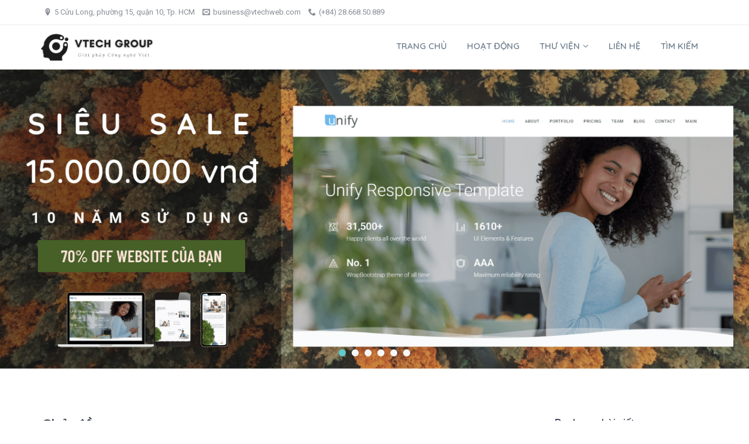

--- FILE ---
content_type: text/html; charset=UTF-8
request_url: https://vtechweb.com/tags.html?tag=google+maps
body_size: 7079
content:
<!DOCTYPE html>

<html itemscope itemtype="http://schema.org/WebSite">

<head>
    <meta http-equiv="content-type" content="text/html; charset=utf-8" />
    <meta http-equiv="X-UA-Compatible" content="IE=edge,chrome=1" />
    <meta name="viewport" content="width=device-width, maximum-scale=1, initial-scale=1, user-scalable=0" />
    <meta name="author" content="Vtech Web" />

            <meta name="google-site-verification" content="NXJ2S4-VJ8CbX8RjxtG5NX52RPA_Z1DaOW4E6TPn3Tg" />
    
    <meta name="description" content="Thiết kế website bán hàng online chuyên nghiệp với chi phí thấp nhất | Hotline: 091 28 118 17 | Email: business@vtechweb.com" />
    <meta name="keywords" content="Ứng dụng nền tảng web, thiết kế website, website bán hàng, khởi nghiệp, website khởi nghiệp, website bán bán hàng online, thiết kế web, thiet ke web, cong ty thiet ke web, công ty thiết kế web, website, google maps" />
    
            <meta property="fb:app_id" content="946236155466199"/>
    
    <title>Vtech Web - Nội dung được gắn nhãn "google maps"
</title>
    <link type="image/x-icon" rel="shortcut icon" href="https://vtechweb.com/favicon.ico?t=1769034762" />
    <link type="image/x-icon" rel="icon" href="https://vtechweb.com/favicon.ico?t=1769034762" />

    <!-- Fonts -->
    <link href="https://fonts.googleapis.com/css?family=Roboto:300,300i,400,400i,500,500i,700,700i,900,900i&subset=cyrillic,cyrillic-ext,latin-ext" rel="stylesheet">
    <link href="https://fonts.googleapis.com/css?family=Roboto+Slab:100,300,400,500,700" rel="stylesheet">
    <link href="https://fonts.googleapis.com/css?family=Dosis:200,300,400,500,600,700,800&amp;subset=latin-ext" rel="stylesheet">

    <!-- Icon fonts -->
    <link rel="stylesheet" type="text/css" href="https://vtechweb.com/public/templates/global/font-icons/font-awesome4/all.min.css" />
    <link rel="stylesheet" type="text/css" href="https://vtechweb.com/public/templates/global/css/icons/et-line/css/et-line.min.css" />
    <link rel="stylesheet" type="text/css" href="https://vtechweb.com/public/templates/global/css/icons/ico-moon/css/ico-moon.min.css" />

    <!-- Styles -->
    <link rel="stylesheet" type="text/css" href="https://vtechweb.com/public/templates/frontend/plus-130/css/bootstrap.min.css?v=1600901794" />
    <link rel="stylesheet" type="text/css" href="https://vtechweb.com/public/templates/frontend/plus-130/css/owl.carousel.min.css?v=1477404982" />
    <link rel="stylesheet" type="text/css" href="https://vtechweb.com/public/templates/frontend/plus-130/css/owl.theme.default.min.css?v=1477404982" />
    <link rel="stylesheet" type="text/css" href="https://vtechweb.com/public/templates/frontend/plus-130/css/animate.min.css?v=1605323204" />
    <link rel="stylesheet" type="text/css" href="https://vtechweb.com/public/templates/frontend/plus-130/css/swiper.min.css?v=1605323236" />
    <link rel="stylesheet" type="text/css" href="https://vtechweb.com/public/templates/frontend/plus-130/css/toastr.min.css?v=1605323253" />
    <link rel="stylesheet" type="text/css" href="https://vtechweb.com/public/templates/frontend/plus-130/css/default.min.css?v=1684597982" id="pagestyle" />

            <link href="https://fonts.googleapis.com/css2?family=Quicksand:wght@300;400;500;600;700&display=swap" rel="stylesheet">
    
                        <style type="text/css">
                /* Thay đổi font chữ cho các thẻ heading */
h1, h2, h3, h4, h5, h6 {
  line-height: 1.6;
}

h1, h2, h3, h4, h5, h6,
h1 a, h2 a, h3 a, h4 a, h5 a, h6 a,
h1 > span, h2 > span, h3 > span, h4 > span, h5 > span, h6 > span {
  font-family: 'Quicksand', sans-serif;
}

h1.thin, h2.thin, h3.thin, h4.thin, h5.thin, h6.thin {
  font-weight: 400;
}

h1.regular, h2.regular, h3.regular, h4.regular, h5.regular, h6.regular {
  font-weight: 500;
}

h1.thick, h2.thick, h3.thick, h4.thick, h5.thick, h6.thick {
  font-weight: 600;
}

h1>a, h2>a, h3>a, h4>a, h5>a, h6>a {
  color: inherit;
}

h1 {
  font-size: 32px;
}

h2 {
  font-size: 28px;
}

h3 {
  font-size: 22px;
}

h4 {
  font-size: 20px;
}

h5 {
  font-size: 18px;
}

h6 {
  font-size: 16px;
}

/* Reset màu tiêu đề các khối home-block */
h2.title.highlight-first-word>span.text-primary {
  color: inherit;
}

/* Ẩn menu tài khoản trên topBar */
ul.topBarNav.pull-right {
  display: none;
}

/* Ẩn top bar trên giao diện di động */
@media (max-width: 767px) {
  .topBar {
    display: none;
  }
}

/* Thiết kế lại cho thanh menu chính */
.yamm {
  -webkit-box-shadow: rgba(0, 0, 0, 0.15) 0 -2px 10px;
  -moz-box-shadow: rgba(0, 0, 0, 0.15) 0 -2px 10px;
  -ms-box-shadow: rgba(0, 0, 0, 0.15) 0 -2px 10px;
  box-shadow: rgba(0, 0, 0, 0.15) 0 -2px 10px;
}

.yamm li .dropdown-menu li a:hover,
.yamm li .dropdown-menu li a:active,
.yamm li .dropdown-menu li a:focus {
  background-color: rgba(0, 0, 0, 0.05);
}

@media (min-width: 768px) {
  #main-nav {
    margin-top: -1px;
  }
}

/* Thiết kế lại kiểu chữ cho các liên kết trên thanh menu chính*/
#main-nav a {
  font-family: 'Quicksand', sans-serif !important;
  font-weight: 600;
  color: slategray;
}

#main-nav>li>a {
  text-transform: uppercase;
}

/* Logo, brand name */
.middleBar img {
  max-height: 60px;
  filter: gray; /* IE6-9 */
  -webkit-filter: grayscale(1) brightness(70%) contrast(120%); /* Google Chrome, Safari 6+ & Opera 15+ */
  -moz-filter: grayscale(1) brightness(70%) contrast(120%); /* Google Chrome, Safari 6+ & Opera 15+ */
  -ms-filter: grayscale(1) brightness(70%) contrast(120%); /* Google Chrome, Safari 6+ & Opera 15+ */
  -o-filter: grayscale(1) brightness(70%) contrast(120%); /* Google Chrome, Safari 6+ & Opera 15+ */
  filter: grayscale(1) brightness(70%) contrast(120%); /* Microsoft Edge and Firefox 35+ */
}

.navbar-brand {
  font-size: 30px;
  font-weight: 700;
  font-family: 'Quicksand', sans-serif;
}

.navbar-brand img {
  max-height: 40px;
  filter: gray; /* IE6-9 */
  -webkit-filter: grayscale(1) brightness(70%) contrast(120%); /* Google Chrome, Safari 6+ & Opera 15+ */
  -moz-filter: grayscale(1) brightness(70%) contrast(120%); /* Google Chrome, Safari 6+ & Opera 15+ */
  -ms-filter: grayscale(1) brightness(70%) contrast(120%); /* Google Chrome, Safari 6+ & Opera 15+ */
  -o-filter: grayscale(1) brightness(70%) contrast(120%); /* Google Chrome, Safari 6+ & Opera 15+ */
  filter: grayscale(1) brightness(70%) contrast(120%); /* Microsoft Edge and Firefox 35+ */
}

/* Footer block title */
.footer .title {
  font-size: 18px;
}
            </style>
            
    
    <!-- JavaScript Files -->
            <script type="text/javascript" src="https://maps.google.com/maps/api/js?key=AIzaSyBGroVJoqxk56mXVz505CXDxhwQBzPaS0Q"></script>
    
    <script type="text/javascript" src="https://vtechweb.com/public/templates/frontend/plus-130/js/jquery-3.1.1.min.js?v=1476111552"></script>
    <script type="text/javascript" src="https://vtechweb.com/public/templates/frontend/plus-130/js/bootstrap.min.js?v=1469462010"></script>
    <script type="text/javascript" src="https://vtechweb.com/public/templates/frontend/plus-130/js/owl.carousel.min.js?v=1477404982"></script>
    <script type="text/javascript" src="https://vtechweb.com/public/templates/frontend/plus-130/js/jquery.matchHeight.min.js?v=1427785438"></script>
    <script type="text/javascript" src="https://vtechweb.com/public/templates/frontend/plus-130/js/jquery.lazy.min.js?v=1595590838"></script>
    <script type="text/javascript" src="https://vtechweb.com/public/templates/frontend/plus-130/js/jquery.downCount.min.js?v=1605323366"></script>
    <script type="text/javascript" src="https://vtechweb.com/public/templates/frontend/plus-130/js/smoothscroll.min.js?v=1605323344"></script>
    <script type="text/javascript" src="https://vtechweb.com/public/templates/frontend/plus-130/js/toastr.min.js?v=1605323318"></script>
    <script type="text/javascript" src="https://vtechweb.com/public/templates/frontend/plus-130/js/nouislider.min.js?v=1475185442"></script>
    <script type="text/javascript" src="https://vtechweb.com/public/templates/frontend/plus-130/js/jquery.sticky.min.js?v=1605323293"></script>
    <script type="text/javascript" src="https://vtechweb.com/public/templates/frontend/plus-130/js/jquery.slimscroll.min.js?v=1465636754"></script>
    <script type="text/javascript" src="https://vtechweb.com/public/templates/frontend/plus-130/js/pace.min.js?v=1481035616"></script>
    <script type="text/javascript" src="https://vtechweb.com/public/templates/frontend/plus-130/js/star-rating.min.js?v=1476077322"></script>
    <script type="text/javascript" src="https://vtechweb.com/public/templates/frontend/plus-130/js/wow.min.js?v=1463630166"></script>

    <script type="text/javascript" src="https://vtechweb.com/public/templates/frontend/plus-130/js/sweetalert.min.js?v=1606620442"></script>
    <script type="text/javascript" src="https://vtechweb.com/public/templates/frontend/plus-130/js/gmaps.min.js?v=1605323388"></script>
    <script type="text/javascript" src="https://vtechweb.com/public/templates/frontend/plus-130/js/swiper.min.js?v=1600901829"></script>
    <script type="text/javascript" src="https://vtechweb.com/public/templates/frontend/plus-130/js/main.min.js?v=1642632853"></script>

    
    

    </head>

<body>
    <div id="fb-root"></div>
        <script>
            (function(d, s, id) {
                var js, fjs = d.getElementsByTagName(s)[0];
                if (d.getElementById(id)) return;
                js = d.createElement(s); js.id = id;
                js.src = "https://connect.facebook.net/vi_VN/sdk.js#xfbml=1&version=v11.0&appId=946236155466199";
                fjs.parentNode.insertBefore(js, fjs);
            }(document, 'script', 'facebook-jssdk'));
        </script>
    
    

    <header class="header">
    <div class="topBar">
        <div class="container">
            <div id="top-info" class="pull-left hidden-xs">
                    <ul id="block-6" class="list-inline pull-left">
            <li><i class="icon-location3 mr-5"></i>5 Cửu Long, phường 15, quận 10, Tp. HCM</li>
    
            <li><i class="icon-envelop4"></i>business@vtechweb.com</li>
    
            <li><i class="icon-phone2"></i>(+84) 28.668.50.889</li>
    
    
    
    
    
    
    
    
    </ul>                </div>

            <ul class="topBarNav pull-right">
                <li class="linkdown">
                    <a href="javascript:void(0);">
                        <i class="fa fa-user mr-5"></i>
                        <span>
                                                            Tài khoản
                                                        <i class="fa fa-angle-down ml-5"></i>
                        </span>
                    </a>
                    <ul class="w-150">
                                                    
                            <li><a href="https://vtechweb.com/users/login.html">Đăng nhập</a></li>
                                            </ul>
                </li>

                            </ul>
        </div>
    </div>

    <div class="navbar yamm navbar-default style11">
        <div class="container">
            <div class="navbar-header">
                <button type="button" data-toggle="collapse" data-target="#navbar-collapse" class="navbar-toggle">
                    <span class="icon-bar"></span>
                    <span class="icon-bar"></span>
                    <span class="icon-bar"></span>
                </button>
                <a href="https://vtechweb.com" class="navbar-brand vertical-align">
                    <img height="46" src="https://vtechweb.com/logo.png?t=1769034762" alt="Vtech Web" />
                </a>
            </div>

            <div id="navbar-collapse" class="navbar-collapse collapse">
                <ul id="main-nav" class="nav navbar-nav navbar-right"><li><a href="https://vtechweb.com">Trang chủ</a></li><li><a href="https://vtechweb.com/hoat-dong-vtech">Hoạt động</a></li><li class="dropdown right"><a class="dropdown-toggle" data-toggle="dropdown" href="http://websitechuan.com/">Thư viện<i class="fa fa-angle-down ml-5"></i></a><ul class="dropdown-menu"><li><a href="http://websitechuan.com/thu-vien/cam-nang-huong-dan">Cẩm nang hướng dẫn</a></li><li><a href="http://websitechuan.com/thu-vien/video-huong-dan">Video hướng dẫn</a></li><li><a href="http://websitechuan.com/thu-vien/phien-ban-vtech-cms">Phiên bản Vtech CMS</a></li></ul></li><li><a href="https://vtechweb.com/lien-he/vtech-web.html">Liên hệ</a></li><li><a href="https://vtechweb.com/search.html">Tìm kiếm</a></li></ul>            </div>
        </div>
    </div>
</header>
    <section id="top-slider">
                    
                            <div id="block-34" class="full-width">
                    <div class="container-fluid">
                        <div class="row">
                            <div class="col-sm-12 pl-0 pr-0">
                                <div class="owl-carousel owl-theme image-slider full-width">
            <div class="item">
                            <figure>
                            <img src="https://vtechweb.com/public/manipulate/0x0/slider-images/1605085190-sale-khung-banner.png?watermark=0" />

                <div class="slider-caption">
                    
                    
                                    </div>
            </figure>
        </div>
            <div class="item">
                            <figure>
                            <img src="https://vtechweb.com/public/manipulate/0x0/slider-images/1605082271-website-doanh-nghiep.png?watermark=0" />

                <div class="slider-caption">
                    
                    
                                    </div>
            </figure>
        </div>
            <div class="item">
                            <figure>
                            <img src="https://vtechweb.com/public/manipulate/0x0/slider-images/1605152928-banner-website-thoi-trang.png?watermark=0" />

                <div class="slider-caption">
                    
                    
                                    </div>
            </figure>
        </div>
            <div class="item">
                            <figure>
                            <img src="https://vtechweb.com/public/manipulate/0x0/slider-images/1605642485-1605085232-banner-web-ca-phe.png?watermark=0" />

                <div class="slider-caption">
                    
                    
                                    </div>
            </figure>
        </div>
            <div class="item">
                            <figure>
                            <img src="https://vtechweb.com/public/manipulate/0x0/slider-images/1605082290-website-thoi-trang.png?watermark=0" />

                <div class="slider-caption">
                    
                    
                                    </div>
            </figure>
        </div>
            <div class="item">
                            <figure>
                            <img src="https://vtechweb.com/public/manipulate/0x0/slider-images/1605152946-banner-website-ban-giay.png?watermark=0" />

                <div class="slider-caption">
                    
                    
                                    </div>
            </figure>
        </div>
    </div>                                </div>
                        </div>
                    </div>
                </div>
                        </section>

    
    
        <section class="section white-background">
        <div class="container">
            <div class="row">
                <div class="col-sm-9">
                    <div class="row mb-20">
                        <div class="col-sm-12">
                            <h2 class="title thick mt-5">Chủ đề</h2>
                            <p class="mt-5"><span>Những nội dung được gắn nhãn <strong>google maps</strong></span></p>
                        </div>
                    </div>

                    <div class="row">
                                            </div>

                    <div class="row">
                        <div class="col-sm-12 text-center">
                            
                        </div>
                    </div>
                </div>

                <div class="col-sm-3">
                    <div id="block-4" class="mb-30">
                    <h6 class="subtitle">Danh mục bài viết</h6>
        
        
        <ul class="list alt-list"><li><a href="https://vtechweb.com/gioi-thieu"><i class="fa fa-caret-right"></i>Giới thiệu</a></li><li><a href="https://vtechweb.com/hoat-dong-vtech"><i class="fa fa-caret-right"></i>Hoạt động Vtech</a><ul class="list"><li><a href="https://vtechweb.com/hoat-dong-vtech/tin-tuc"><i class="fa fa-caret-right"></i>Tin tức</a></li></ul></li><li><a href="https://vtechweb.com/blog"><i class="fa fa-caret-right"></i>Blog</a><ul class="list"><li><a href="https://vtechweb.com/blog/thiet-ke-website-toi-uu"><i class="fa fa-caret-right"></i>Thiết kế website tối ưu</a></li></ul></li></ul>
    </div>
            <div id="block-5" class="widget">
    
            <a class="btn btn-tag btn-gray-outline semi-circle btn-xs" href="https://vtechweb.com/tags.html?tag=ho%E1%BA%A1t+%C4%91%E1%BB%99ng+vtech">hoạt động vtech</a>
            <a class="btn btn-tag btn-gray-outline semi-circle btn-xs" href="https://vtechweb.com/tags.html?tag=workshop+vtech+cms">workshop vtech cms</a>
            <a class="btn btn-tag btn-gray-outline semi-circle btn-xs" href="https://vtechweb.com/tags.html?tag=1000+website+kh%E1%BB%9Fi+nghi%E1%BB%87p">1000 website khởi nghiệp</a>
            <a class="btn btn-tag btn-gray-outline semi-circle btn-xs" href="https://vtechweb.com/tags.html?tag=facebook">facebook</a>
            <a class="btn btn-tag btn-gray-outline semi-circle btn-xs" href="https://vtechweb.com/tags.html?tag=google">google</a>
            <a class="btn btn-tag btn-gray-outline semi-circle btn-xs" href="https://vtechweb.com/tags.html?tag=thi%E1%BA%BFt+k%E1%BA%BF+web">thiết kế web</a>
            <a class="btn btn-tag btn-gray-outline semi-circle btn-xs" href="https://vtechweb.com/tags.html?tag=c%E1%BA%A9m+nang+h%C6%B0%E1%BB%9Bng+d%E1%BA%ABn">cẩm nang hướng dẫn</a>
            <a class="btn btn-tag btn-gray-outline semi-circle btn-xs" href="https://vtechweb.com/tags.html?tag=scandal+facebook">scandal facebook</a>
            <a class="btn btn-tag btn-gray-outline semi-circle btn-xs" href="https://vtechweb.com/tags.html?tag=tuy%E1%BB%83n+d%E1%BB%A5ng">tuyển dụng</a>
            <a class="btn btn-tag btn-gray-outline semi-circle btn-xs" href="https://vtechweb.com/tags.html?tag=d%E1%BB%8Bch+v%E1%BB%A5+vtech">dịch vụ vtech</a>
            <a class="btn btn-tag btn-gray-outline semi-circle btn-xs" href="https://vtechweb.com/tags.html?tag=d%E1%BB%AF+li%E1%BB%87u+ng%C6%B0%E1%BB%9Di+d%C3%B9ng">dữ liệu người dùng</a>
            <a class="btn btn-tag btn-gray-outline semi-circle btn-xs" href="https://vtechweb.com/tags.html?tag=vtech+edu">vtech edu</a>
            <a class="btn btn-tag btn-gray-outline semi-circle btn-xs" href="https://vtechweb.com/tags.html?tag=tuy%E1%BB%83n+d%E1%BB%A5ng+l%E1%BA%ADp+tr%C3%ACnh+vi%C3%AAn">tuyển dụng lập trình viên</a>
            <a class="btn btn-tag btn-gray-outline semi-circle btn-xs" href="https://vtechweb.com/tags.html?tag=ng%C3%A0y+h%E1%BB%99i+tuy%E1%BB%83n+d%E1%BB%A5ng">ngày hội tuyển dụng</a>
            <a class="btn btn-tag btn-gray-outline semi-circle btn-xs" href="https://vtechweb.com/tags.html?tag=mark+zuckerberg">mark zuckerberg</a>
            <a class="btn btn-tag btn-gray-outline semi-circle btn-xs" href="https://vtechweb.com/tags.html?tag=youtube">youtube</a>
            <a class="btn btn-tag btn-gray-outline semi-circle btn-xs" href="https://vtechweb.com/tags.html?tag=nghi%E1%BB%87n+c%C3%B4ng+ngh%E1%BB%87">nghiện công nghệ</a>
            <a class="btn btn-tag btn-gray-outline semi-circle btn-xs" href="https://vtechweb.com/tags.html?tag=gmail">gmail</a>
            <a class="btn btn-tag btn-gray-outline semi-circle btn-xs" href="https://vtechweb.com/tags.html?tag=scandal+facebook+l%E1%BB%99+th%C3%B4ng+tin+ng%C6%B0%E1%BB%9Di+d%C3%B9ng">scandal facebook lộ thông tin người dùng</a>
            <a class="btn btn-tag btn-gray-outline semi-circle btn-xs" href="https://vtechweb.com/tags.html?tag=m%E1%BA%A1ng+x%C3%A3+h%E1%BB%99i">mạng xã hội</a>
            <a class="btn btn-tag btn-gray-outline semi-circle btn-xs" href="https://vtechweb.com/tags.html?tag=tr%C3%AD+tu%E1%BB%87+nh%C3%A2n+t%E1%BA%A1o">trí tuệ nhân tạo</a>
            <a class="btn btn-tag btn-gray-outline semi-circle btn-xs" href="https://vtechweb.com/tags.html?tag=blockchain">blockchain</a>
            <a class="btn btn-tag btn-gray-outline semi-circle btn-xs" href="https://vtechweb.com/tags.html?tag=kh%E1%BB%9Fi+nghi%E1%BB%87p">khởi nghiệp</a>
            <a class="btn btn-tag btn-gray-outline semi-circle btn-xs" href="https://vtechweb.com/tags.html?tag=ch%C3%ADnh+s%C3%A1ch">chính sách</a>
            <a class="btn btn-tag btn-gray-outline semi-circle btn-xs" href="https://vtechweb.com/tags.html?tag=%C4%91%E1%BA%A1i+h%E1%BB%8Dc+nguy%E1%BB%85n+t%E1%BA%A5t+th%C3%A0nh">đại học nguyễn tất thành</a>
            <a class="btn btn-tag btn-gray-outline semi-circle btn-xs" href="https://vtechweb.com/tags.html?tag=d%E1%BB%AF+li%E1%BB%87u+b%E1%BB%8B+r%C3%B2+r%E1%BB%89">dữ liệu bị rò rỉ</a>
            <a class="btn btn-tag btn-gray-outline semi-circle btn-xs" href="https://vtechweb.com/tags.html?tag=google+maps">google maps</a>
            <a class="btn btn-tag btn-gray-outline semi-circle btn-xs" href="https://vtechweb.com/tags.html?tag=b%E1%BA%A3n+%C4%91%E1%BB%93">bản đồ</a>
            <a class="btn btn-tag btn-gray-outline semi-circle btn-xs" href="https://vtechweb.com/tags.html?tag=quy%E1%BB%81n+ri%C3%AAng+t%C6%B0">quyền riêng tư</a>
            <a class="btn btn-tag btn-gray-outline semi-circle btn-xs" href="https://vtechweb.com/tags.html?tag=g%E1%BB%ADi+email">gửi email</a>
            <a class="btn btn-tag btn-gray-outline semi-circle btn-xs" href="https://vtechweb.com/tags.html?tag=email+b%C3%AD+m%E1%BA%ADt">email bí mật</a>
            <a class="btn btn-tag btn-gray-outline semi-circle btn-xs" href="https://vtechweb.com/tags.html?tag=email+bis+maajt">email bis maajt</a>
            <a class="btn btn-tag btn-gray-outline semi-circle btn-xs" href="https://vtechweb.com/tags.html?tag=s%E1%BB%9F+h%E1%BB%AFu+thi%E1%BA%BFt+k%E1%BA%BF">sở hữu thiết kế</a>
            <a class="btn btn-tag btn-gray-outline semi-circle btn-xs" href="https://vtechweb.com/tags.html?tag=%E1%BA%A3nh+%C4%91%E1%BB%99c+%C4%91%C3%A1o">ảnh độc đáo</a>
            <a class="btn btn-tag btn-gray-outline semi-circle btn-xs" href="https://vtechweb.com/tags.html?tag=c%E1%BA%A3m+bi%E1%BA%BFn+v%C3%A2n+tay">cảm biến vân tay</a>
            <a class="btn btn-tag btn-gray-outline semi-circle btn-xs" href="https://vtechweb.com/tags.html?tag=ng%C6%B0%E1%BB%9Di+d%C3%B9ng+tr%E1%BA%BB">người dùng trẻ</a>
            <a class="btn btn-tag btn-gray-outline semi-circle btn-xs" href="https://vtechweb.com/tags.html?tag=th%E1%BB%8B+tr%C6%B0%E1%BB%9Dng+vi%E1%BB%87t+nam">thị trường việt nam</a>
            <a class="btn btn-tag btn-gray-outline semi-circle btn-xs" href="https://vtechweb.com/tags.html?tag=smartphone+cao+c%E1%BA%A5p">smartphone cao cấp</a>
            <a class="btn btn-tag btn-gray-outline semi-circle btn-xs" href="https://vtechweb.com/tags.html?tag=thi%E1%BA%BFt+k%E1%BA%BF+kim+lo%E1%BA%A1i">thiết kế kim loại</a>
            <a class="btn btn-tag btn-gray-outline semi-circle btn-xs" href="https://vtechweb.com/tags.html?tag=nh%E1%BA%AFc+nh%E1%BB%9F">nhắc nhở</a>
            <a class="btn btn-tag btn-gray-outline semi-circle btn-xs" href="https://vtechweb.com/tags.html?tag=xem+video">xem video</a>
            <a class="btn btn-tag btn-gray-outline semi-circle btn-xs" href="https://vtechweb.com/tags.html?tag=%E1%BB%A9ng+d%E1%BB%A5ng+iphone">ứng dụng iphone</a>
            <a class="btn btn-tag btn-gray-outline semi-circle btn-xs" href="https://vtechweb.com/tags.html?tag=%E1%BB%A9ng+d%E1%BB%A5ng">ứng dụng</a>
            <a class="btn btn-tag btn-gray-outline semi-circle btn-xs" href="https://vtechweb.com/tags.html?tag=iphone">iphone</a>
            <a class="btn btn-tag btn-gray-outline semi-circle btn-xs" href="https://vtechweb.com/tags.html?tag=t%E1%BA%A3i+v%E1%BB%81">tải về</a>
            <a class="btn btn-tag btn-gray-outline semi-circle btn-xs" href="https://vtechweb.com/tags.html?tag=android">android</a>
            <a class="btn btn-tag btn-gray-outline semi-circle btn-xs" href="https://vtechweb.com/tags.html?tag=iphone+x">iphone x</a>
            <a class="btn btn-tag btn-gray-outline semi-circle btn-xs" href="https://vtechweb.com/tags.html?tag=android+p">android p</a>
            <a class="btn btn-tag btn-gray-outline semi-circle btn-xs" href="https://vtechweb.com/tags.html?tag=instagram">instagram</a>
            <a class="btn btn-tag btn-gray-outline semi-circle btn-xs" href="https://vtechweb.com/tags.html?tag=h%E1%BB%8Fi+%C4%91%C3%A1p">hỏi đáp</a>
            <a class="btn btn-tag btn-gray-outline semi-circle btn-xs" href="https://vtechweb.com/tags.html?tag=stories">stories</a>
            <a class="btn btn-tag btn-gray-outline semi-circle btn-xs" href="https://vtechweb.com/tags.html?tag=apple">apple</a>
            <a class="btn btn-tag btn-gray-outline semi-circle btn-xs" href="https://vtechweb.com/tags.html?tag=thu+th%E1%BA%ADp+d%E1%BB%AF+li%E1%BB%87u">thu thập dữ liệu</a>
            <a class="btn btn-tag btn-gray-outline semi-circle btn-xs" href="https://vtechweb.com/tags.html?tag=th%C3%B4ng+tin">thông tin</a>
            <a class="btn btn-tag btn-gray-outline semi-circle btn-xs" href="https://vtechweb.com/tags.html?tag=l%E1%BB%97+h%E1%BB%8Fng">lỗ hỏng</a>
            <a class="btn btn-tag btn-gray-outline semi-circle btn-xs" href="https://vtechweb.com/tags.html?tag=hacker">hacker</a>
            <a class="btn btn-tag btn-gray-outline semi-circle btn-xs" href="https://vtechweb.com/tags.html?tag=ng%C3%A0y+h%E1%BB%99i+vi%E1%BB%87c+l%C3%A0m+2018">ngày hội việc làm 2018</a>
            <a class="btn btn-tag btn-gray-outline semi-circle btn-xs" href="https://vtechweb.com/tags.html?tag=nh%C3%A0+v%C4%83n+h%C3%B3a+thanh+ni%C3%AAn">nhà văn hóa thanh niên</a>
            <a class="btn btn-tag btn-gray-outline semi-circle btn-xs" href="https://vtechweb.com/tags.html?tag=trung+t%C3%A2m+h%E1%BB%97+tr%E1%BB%A3+vi%E1%BB%87c+l%C3%A0m+sinh+vi%C3%AAn+tp+hcm">trung tâm hỗ trợ việc làm sinh viên tp hcm</a>
            <a class="btn btn-tag btn-gray-outline semi-circle btn-xs" href="https://vtechweb.com/tags.html?tag=ng%C3%A0y+h%E1%BB%99i+tuy%E1%BB%83n+d%E1%BB%A5ng+26%2F5%2F2018">ngày hội tuyển dụng 26/5/2018</a>
            <a class="btn btn-tag btn-gray-outline semi-circle btn-xs" href="https://vtechweb.com/tags.html?tag=bitcoin">bitcoin</a>
            <a class="btn btn-tag btn-gray-outline semi-circle btn-xs" href="https://vtechweb.com/tags.html?tag=ti%E1%BB%81n+%E1%BA%A3o">tiền ảo</a>
            <a class="btn btn-tag btn-gray-outline semi-circle btn-xs" href="https://vtechweb.com/tags.html?tag=ti%E1%BB%81n+m%C3%A3+h%C3%B3a">tiền mã hóa</a>
            <a class="btn btn-tag btn-gray-outline semi-circle btn-xs" href="https://vtechweb.com/tags.html?tag=kinh+doanh">kinh doanh</a>
            <a class="btn btn-tag btn-gray-outline semi-circle btn-xs" href="https://vtechweb.com/tags.html?tag=tr%E1%BB%A3+l%C3%BD+%E1%BA%A3o">trợ lý ảo</a>
            <a class="btn btn-tag btn-gray-outline semi-circle btn-xs" href="https://vtechweb.com/tags.html?tag=google+asstaint">google asstaint</a>
            <a class="btn btn-tag btn-gray-outline semi-circle btn-xs" href="https://vtechweb.com/tags.html?tag=c%C3%B4ng+ngh%E1%BB%87">công nghệ</a>
    </div>                        </div>
            </div>
        </div>
    </section>

    
    <footer class="footer">
    <div class="container">
        <div class="row pre-footer-blocks-wrapper">
            
            
            
                    </div>

        <hr class="spacer-30 mt-0">

        <script type="text/javascript">
            $(document).ready(function () {
                var preFooterBlocksWrapper = $('footer .pre-footer-blocks-wrapper');

                if (!preFooterBlocksWrapper.children().length) {
                    preFooterBlocksWrapper.next('hr').remove();
                    preFooterBlocksWrapper.remove();
                } else {
                    $('footer .col-matchHeight').matchHeight();
                }
            });
        </script>

        <div class="row text-center">
    <div class="col-sm-12">
        <div class="text-sm" style="line-height: 26px;">
                            <div>
                                            Bản quyền nội dung thuộc về Vtech Web.
                                    </div>
            
            <div>
                Vận hành bởi <a href="http://vtechweb.com" target="_blank">Vtech Web</a>.
            </div>

                    </div>
    </div><!-- end col -->
</div><!-- end row -->    </div>
</footer>
        <!--Start of Tawk.to Script-->
<script type="text/javascript">
  var Tawk_API=Tawk_API||{}, Tawk_LoadStart=new Date();
  (function(){
    var s1=document.createElement("script"),s0=document.getElementsByTagName("script")[0];
    s1.async=true;
    s1.src='https://embed.tawk.to/57639c86537e1db952ecd73c/default';
    s1.charset='UTF-8';
    s1.setAttribute('crossorigin','*');
    s0.parentNode.insertBefore(s1,s0);
  })();
</script>
<!--End of Tawk.to Script-->

    <!-- Global site tag (gtag.js) - Google Analytics -->
<script async src="https://www.googletagmanager.com/gtag/js?id=UA-68892463-9"></script>
<script>
  window.dataLayer = window.dataLayer || [];
  function gtag(){dataLayer.push(arguments);}
  gtag('js', new Date());
  gtag('config', 'UA-68892463-9');
</script>
<script type="text/javascript">
  (function(e,t){var n=e.amplitude||{_q:[],_iq:{}};var r=t.createElement("script")
  ;r.type="text/javascript";r.async=true
                 ;r.src="https://cdn.amplitude.com/libs/amplitude-4.4.0-min.gz.js"
                 ;r.onload=function(){if(e.amplitude.runQueuedFunctions){
                   e.amplitude.runQueuedFunctions()}else{
                     console.log("[Amplitude] Error: could not load SDK")}}
                 ;var i=t.getElementsByTagName("script")[0];i.parentNode.insertBefore(r,i)
                 ;function s(e,t){e.prototype[t]=function(){
                   this._q.push([t].concat(Array.prototype.slice.call(arguments,0)));return this}}
                 var o=function(){this._q=[];return this}
                 ;var a=["add","append","clearAll","prepend","set","setOnce","unset"]
                 ;for(var u=0;u<a.length;u++){s(o,a[u])}n.Identify=o;var c=function(){this._q=[]
                                                                                      ;return this}
                 ;var l=["setProductId","setQuantity","setPrice","setRevenueType","setEventProperties"]
                 ;for(var p=0;p<l.length;p++){s(c,l[p])}n.Revenue=c
                 ;var d=["init","logEvent","logRevenue","setUserId","setUserProperties","setOptOut","setVersionName","setDomain","setDeviceId","setGlobalUserProperties","identify","clearUserProperties","setGroup","logRevenueV2","regenerateDeviceId","logEventWithTimestamp","logEventWithGroups","setSessionId","resetSessionId"]
                 ;function v(e){function t(t){e[t]=function(){
                   e._q.push([t].concat(Array.prototype.slice.call(arguments,0)))}}
                                for(var n=0;n<d.length;n++){t(d[n])}}v(n);n.getInstance=function(e){
                                  e=(!e||e.length===0?"$default_instance":e).toLowerCase()
                                  ;if(!n._iq.hasOwnProperty(e)){n._iq[e]={_q:[]};v(n._iq[e])}return n._iq[e]}
                 ;e.amplitude=n})(window,document);
  amplitude.getInstance().init("7aaf103de1b4b4cf683ffe2be8fe5aec");
</script>

            <script type="text/javascript">
  // Chuyển đổi class container thành container-fluid cho khối block-39 ở trang chủ
  $(document).ready(function(event) {
    $('#block-39 > .container').removeClass('container').addClass('container-fluid');
  });
</script>
    
</body>
</html>

--- FILE ---
content_type: text/css
request_url: https://vtechweb.com/public/templates/frontend/plus-130/css/default.min.css?v=1684597982
body_size: 16303
content:
*{font-family:Roboto,sans-serif}.fullscreen,body,html{height:100%;width:100%}body{font-family:Roboto,sans-serif;color:#878c94;background-color:#fff;font-size:15px;font-weight:400}body ::-moz-selection{background-color:#5ecccb;color:#fff}body ::selection{background-color:#5ecccb;color:#fff}.content{padding:20px 30px;-webkit-box-shadow:0 1px 3px rgba(0,0,0,.1);box-shadow:0 1px 3px rgba(0,0,0,.1);margin-bottom:30px}.content .title-header{padding-bottom:0;border-bottom:1px solid #f7f7f7;margin-bottom:20px}.content .title-header .title{margin-bottom:10px;margin-top:-5px}@media (min-width:767px){.content .title-header .form-horizontal div[class^=col-]{padding-right:0}}.fullscreen{display:table;width:100%;table-layout:fixed;padding:0}.section.fullscreen{padding:0}.middle{position:relative;display:table-cell;vertical-align:middle;padding:70px 0}@media (min-width:767px){.display-table{display:table;width:100%}.vertical-align{display:table-cell;vertical-align:middle;float:none}}@media (max-width:991px){.container{width:100%}}@media (min-width:991px){.container-fluid.padding{padding:0 60px}}@media (max-width:767px){div[class^=col-]:not(.mb-fixed){margin-bottom:20px}div[class^=col-]:not(.mb-fixed):last-child{margin-bottom:0}}.grid-space-0 div[class^=col-]{padding:0;margin:0}.grid-space-5 div[class*=col-]{padding:5px;margin-bottom:5px}.grid-space-10 div[class*=col-]{padding:10px;margin-bottom:10px}.pace{pointer-events:none;-webkit-user-select:none;-moz-user-select:none;-ms-user-select:none;user-select:none}.pace .pace-progress{background:#5ecccb;position:fixed;z-index:2000;top:0;right:100%;width:100%;height:2px}.pace .pace-progress-inner{display:block;position:absolute;right:0;width:100px;height:100%;opacity:1;-webkit-box-shadow:0 0 10px #5ecccb,0 0 5px #5ecccb;box-shadow:0 0 10px #5ecccb,0 0 5px #5ecccb;-webkit-transform:rotate(3deg) translate(0,-4px);-ms-transform:rotate(3deg) translate(0,-4px);transform:rotate(3deg) translate(0,-4px)}.pace .pace-activity{display:block;position:fixed;z-index:2000;top:15px;right:15px;width:14px;height:14px;border:solid 2px transparent;border-top-color:#5ecccb;border-left-color:#5ecccb;border-radius:10px;-webkit-animation:pace-spinner .4s linear infinite;animation:pace-spinner .4s linear infinite}.pace-inactive{display:none}@-webkit-keyframes pace-spinner{0%{-webkit-transform:rotate(0);-ms-transform:rotate(0);transform:rotate(0)}100%{-webkit-transform:rotate(360deg);-ms-transform:rotate(360deg);transform:rotate(360deg)}}@keyframes pace-spinner{0%{-webkit-transform:rotate(0);-ms-transform:rotate(0);transform:rotate(0)}100%{-webkit-transform:rotate(360deg);-ms-transform:rotate(360deg);transform:rotate(360deg)}}#back-to-top{position:fixed;z-index:9999;bottom:0;right:20px;background-color:#262d37;width:50px;height:35px;display:none;-webkit-transition:all .1s ease-in-out;-o-transition:all .1s ease-in-out;transition:all .1s ease-in-out;text-align:center;border-radius:6px 6px 0 0}#back-to-top i{color:#f7f7f7;position:relative;top:50%;-webkit-transform:translateY(-50%);-ms-transform:translateY(-50%);transform:translateY(-50%)}#back-to-top:hover{background-color:#5ecccb}.column-4 div[class^=col-]:nth-child(4n+1){clear:left}@media (min-width:480px) and (max-width:991px){.column-4 div[class^=col-]:nth-child(2n+1){clear:left}}@media (min-width:480px) and (max-width:991px){.column-3 div[class^=col-]:nth-child(2n+1){clear:left}}.topBar{background-color:#fff;border-bottom:1px solid rgba(0,0,0,.08);font-size:13px;position:relative;z-index:1001}.topBar ul{margin:0}.topBar ul li{line-height:42px}.topBar ul li a{display:block}.topBar ul li i[class*=fa-],.topBar ul li i[class*=icon-],.topBar ul li i[class^=fa],.topBar ul li i[class^=icon-]{top:1px}.topBar ul.topBarNav{margin:0;padding:0;list-style-type:none}.topBar ul.topBarNav li{position:relative;display:inline-block;margin-right:-4px;border-right:1px solid rgba(0,0,0,.08)}.topBar ul.topBarNav li:last-child{border-right:none}.topBar ul.topBarNav li a{display:block;padding-left:12px;padding-right:12px}.topBar ul.topBarNav li ul{background-color:#fff;position:absolute;top:42px;left:auto;right:4px;margin:0;margin-top:10px;margin-right:-4px;padding:0;list-style-type:none;z-index:9999;visibility:hidden;opacity:0;-webkit-transition:all .1s ease-in-out;-o-transition:all .1s ease-in-out;transition:all .1s ease-in-out;-webkit-box-shadow:0 1px 5px rgba(0,0,0,.08);box-shadow:0 1px 5px rgba(0,0,0,.08)}.topBar ul.topBarNav li ul li{display:block;line-height:30px;width:100%;border:none}.topBar ul.topBarNav li ul li a{background-color:inherit}.topBar ul.topBarNav li ul li a:active,.topBar ul.topBarNav li ul li a:focus,.topBar ul.topBarNav li ul li a:hover{background-color:rgba(0,0,0,.02)}.topBar ul.topBarNav li ul li.active a{background-color:rgba(0,0,0,.02);color:#35404f}.topBar ul.topBarNav li ul li.divider{height:1px;background-color:rgba(0,0,0,.05)}.topBar ul.topBarNav li ul.w-100{width:100px}.topBar ul.topBarNav li ul.w-150{width:150px}.topBar ul.topBarNav li ul.w-200{width:200px}.topBar ul.topBarNav li ul.w-250{width:250px}.topBar ul.topBarNav li ul.w-300{width:300px}.topBar ul.topBarNav li ul.cart{background-color:#fff;padding:0}.topBar ul.topBarNav li ul.cart p{margin:0}.topBar ul.topBarNav li ul.cart .cart-items{padding:10px;height:200px;overflow:auto}.topBar ul.topBarNav li ul.cart .cart-items .items{margin:0;padding:0;list-style-type:none}.topBar ul.topBarNav li ul.cart .cart-items .items li{overflow:hidden;clear:left;padding-bottom:10px;margin-bottom:10px;border-bottom:1px solid rgba(0,0,0,.05)}.topBar ul.topBarNav li ul.cart .cart-items .items li .product-image{width:60px;float:left}.topBar ul.topBarNav li ul.cart .cart-items .items li .product-image img{width:100%}.topBar ul.topBarNav li ul.cart .cart-items .items li a{margin:0;padding:0;line-height:normal;background-color:transparent;display:inline}.topBar ul.topBarNav li ul.cart .cart-items .items li .product-details{position:relative;margin-left:60px;padding:0 15px 0 10px}.topBar ul.topBarNav li ul.cart .cart-items .items li .product-details .close-icon{position:absolute;top:0;right:0;font-size:10px;line-height:normal}.topBar ul.topBarNav li ul.cart .cart-items .items li .product-details .product-name{font-size:14px;line-height:20px;margin-bottom:0}.topBar ul.topBarNav li ul.cart .cart-items .items li:last-child{padding-bottom:0;margin-bottom:0;border-bottom:none}.topBar ul.topBarNav li ul.cart .cart-footer{overflow:hidden;background-color:rgba(0,0,0,.03)}.topBar ul.topBarNav li ul.cart .cart-footer a{text-align:center;padding:10px 20px;margin:0;background-color:transparent}.topBar ul.topBarNav li ul.cart .cart-message{padding:10px 20px;font-style:italic}.topBar ul.topBarNav li.linkdown:hover ul{visibility:visible;opacity:1;margin-top:0}@media (max-width:767px){.topBar ul.topBarNav>li>a .mr-5{margin-right:0}}.topBar a{color:#878c94}.topBar a:active,.topBar a:focus,.topBar a:hover{color:#35404f}.topBar.inverse{background-color:#35404f}.topBar.inverse a{color:#878c94}.topBar.inverse a:active,.topBar.inverse a:focus,.topBar.inverse a:hover{color:#5ecccb}.topBar.inverse ul.topBarNav li{border-color:rgba(255,255,255,.08)}.topBar.inverse ul.topBarNav li a:active,.topBar.inverse ul.topBarNav li a:focus,.topBar.inverse ul.topBarNav li a:hover{color:#f7f7f7}.topBar.inverse ul.topBarNav li ul li a:active,.topBar.inverse ul.topBarNav li ul li a:focus,.topBar.inverse ul.topBarNav li ul li a:hover{color:#35404f}.middleBar{padding:15px 0;margin:0;border-bottom:1px solid rgba(0,0,0,.08);background-color:#fff;position:relative;z-index:1000}.middleBar img.site-logo{width:auto;max-height:68px;display:inline-block}.middleBar .header-items{text-align:right}@media (max-width:767px){.middleBar .header-items{text-align:center}}.middleBar .header-items .header-item{display:inline-block}.middleBar .header-items .header-item a{position:relative;display:block;border:1px solid rgba(0,0,0,.08);width:40px;height:40px;line-height:40px;border-radius:100%;text-align:center;color:#35404f}.middleBar .header-items .header-item a sub{position:absolute;bottom:-8px;right:-8px;width:20px;height:20px;line-height:20px;text-align:center;background-color:#5ecccb;border-radius:100%;color:#fff;font-size:9px;-webkit-transition:all .2s ease-in;-o-transition:all .2s ease-in;transition:all .2s ease-in}.middleBar .header-items .header-item a:hover{background-color:#5ecccb;color:#fff}.middleBar .header-items .header-item a:hover sub{bottom:5px;right:5px;visibility:hidden;opacity:0}@media (min-width:767px){.middleBar .search-box-container{padding-right:0}}.yamm{z-index:999;width:100%;background-color:#fff;border:none;min-height:72px;-webkit-box-shadow:rgba(0,0,0,.15) 0 -2px 10px;box-shadow:rgba(0,0,0,.15) 0 -2px 10px;border-radius:0}@media (min-width:767px){.yamm{min-height:70px}}.yamm .navbar-brand{height:70px;font-size:20px;line-height:40px;margin-right:25px}.yamm .navbar-brand img{max-height:46px}@media (min-width:767px){.yamm .navbar-brand{padding-left:0}.yamm .navbar-brand img{margin-right:25px}}.yamm .collapse,.yamm .dropdown,.yamm .dropup,.yamm .nav{position:static}.yamm .container{position:relative}.yamm .dropdown-menu{left:auto}.yamm .dropdown.yamm-fw .dropdown-menu{left:0;right:0}.yamm .yamm-fw .dropdown-menu{left:0;right:0}.yamm .navbar-collapse{margin-left:-15px;margin-right:-15px}.yamm .navbar-nav.navbar-right{margin-right:0}.yamm .navbar-nav>li{margin:0 2px;position:relative}.yamm .navbar-nav>li>a{color:#35404f;font-weight:400}@media (min-width:767px){.yamm .navbar-nav>li>a{border-top:2px solid transparent}}@media (min-width:767px){.yamm .navbar-nav>li>a:hover{border-top:2px solid #5ecccb}}@media (min-width:767px){.yamm .navbar-nav>li>a{padding-top:10px;padding-bottom:10px;line-height:50px}}.yamm .navbar-nav>li.active>a{background-color:transparent;color:#35404f;font-weight:400}@media (min-width:767px){.yamm .navbar-nav>li.active>a{border-top:2px solid #5ecccb}}.yamm .navbar-nav>li.active>a:active,.yamm .navbar-nav>li.active>a:focus,.yamm .navbar-nav>li.active>a:hover{background-color:transparent;font-weight:400}@media (min-width:767px){.yamm .navbar-nav>li.active>a:active,.yamm .navbar-nav>li.active>a:focus,.yamm .navbar-nav>li.active>a:hover{border-top:2px solid #5ecccb}}@media (min-width:767px){.yamm .navbar-nav>li.dropdown.open>a{background-color:transparent;border-color:transparent}.yamm .navbar-nav>li.dropdown.open>a:hover{background-color:transparent;border-color:#5ecccb}.yamm .navbar-nav>li.dropdown.active.open>a{border-color:#5ecccb}.yamm .navbar-nav>li.dropdown.active.open>a:hover{border-color:#5ecccb}}@media (max-width:767px){.yamm .navbar-nav>li.dropdown.open>a{color:#5ecccb;background-color:transparent}.yamm .navbar-nav>li.dropdown.open .dropdown-menu>.active>a{color:#5ecccb;background-color:transparent;padding-right:20px}.yamm .navbar-nav>li.dropdown.active.open>a{color:#5ecccb;background-color:transparent}}.yamm .navbar-nav>li.left .dropdown-menu .dropdown-submenu .dropdown-menu{top:0;left:100%}@media (min-width:767px){.yamm .navbar-nav>li.right .dropdown-menu .dropdown-submenu .dropdown-menu{top:0;right:100%}}.yamm .nav .open>a{background-color:transparent}.yamm .nav .open>a:active,.yamm .nav .open>a:focus,.yamm .nav .open>a:hover{background-color:transparent}.yamm li .dropdown-menu{padding:0;font-size:14px;background-color:#fff;color:#878c94;border:none;border-radius:0;-webkit-box-shadow:0 1px 5px rgba(0,0,0,.08);box-shadow:0 1px 5px rgba(0,0,0,.08);-webkit-transition:all .1s ease-in;-o-transition:all .1s ease-in;transition:all .1s ease-in}@media (min-width:767px){.yamm li .dropdown-menu{display:block;visibility:hidden;opacity:0;margin-top:10px}}.yamm li .dropdown-menu .divider{height:1px;margin:0;overflow:hidden;background-color:rgba(0,0,0,.05)}.yamm li .dropdown-menu li a{padding-top:8px;padding-bottom:8px;padding-right:25px;clear:both;font-weight:400;color:#878c94}.yamm li .dropdown-menu li a:active,.yamm li .dropdown-menu li a:focus,.yamm li .dropdown-menu li a:hover{background-color:rgba(0,0,0,.02);color:#35404f}.yamm li .dropdown-menu li.active>a{background-color:rgba(0,0,0,.03)}.yamm li .dropdown-menu .yamm-content{padding:20px 30px}.yamm li .dropdown-menu .yamm-content a{padding:0}.yamm li .dropdown-menu .yamm-content a:hover{background-color:transparent}.yamm li .dropdown-menu .yamm-content ul{list-style-type:none}.yamm li .dropdown-menu .yamm-content ul li.title{margin:5px 0}.yamm li .dropdown-menu .yamm-content ul li a{padding:7px 0;display:block;line-height:normal}.yamm li .dropdown-menu .yamm-content ul li a:active,.yamm li .dropdown-menu .yamm-content ul li a:focus,.yamm li .dropdown-menu .yamm-content ul li a:hover{background-color:transparent;color:#35404f}.yamm li .dropdown-menu .yamm-content ul li.active a{background-color:transparent;color:#35404f}@media (min-width:767px){.yamm li:hover>.dropdown-menu{display:block;visibility:visible;opacity:1;margin-top:0}}.yamm li:hover>a:after{border-left-color:#878c94}.yamm .dropdown-submenu{position:relative}@media (min-width:767px){.yamm .dropdown-submenu>.dropdown-menu{margin-top:-6px;margin-left:-1px}}@media (max-width:767px){.yamm .dropdown-submenu>.dropdown-menu{margin-left:5px}}.yamm .dropdown-submenu>a:after{display:block;content:" ";float:right;width:0;height:0;border-color:transparent;border-style:solid;border-width:5px 0 5px 5px;border-left-color:#dedede;margin-top:5px;margin-right:-15px}@media (max-width:767px){.yamm .dropdown-submenu>a:after{margin-right:-10px}}@media (max-width:767px){.yamm .navbar-collapse{max-height:340px;padding-right:15px;padding-left:15px;overflow-x:visible;border-top-color:rgba(0,0,0,.08);-webkit-box-shadow:inset 0 1px 0 rgba(255,255,255,.1);box-shadow:inset 0 1px 0 rgba(255,255,255,.1);-webkit-overflow-scrolling:touch}.yamm .navbar-toggle{background-color:#35404f;border-color:#35404f;margin-top:18px}.yamm .navbar-toggle:active,.yamm .navbar-toggle:focus,.yamm .navbar-toggle:hover{background-color:#5ecccb;border-color:#5ecccb}.yamm .navbar-toggle .icon-bar{background-color:#f7f7f7}}@media (max-width:767px){.yamm div[class^=col-]{margin-bottom:20px}.yamm div[class^=col-]:last-child{margin-bottom:0}}@media (min-width:767px){.yamm.style5 #main-nav.navbar-nav,.yamm.style6 #main-nav.navbar-nav,.yamm.style7 #main-nav.navbar-nav,.yamm.style8 #main-nav.navbar-nav{position:relative;left:50%;-webkit-transform:translateX(-50%);-ms-transform:translateX(-50%);transform:translateX(-50%)}}.navbar-vertical .nav{-webkit-box-shadow:0 2px 5px rgba(0,0,0,.08);box-shadow:0 2px 5px rgba(0,0,0,.08)}@media (min-width:767px){.navbar-vertical .nav .open .dropdown-menu{visibility:hidden;opacity:0;display:none}}.navbar-vertical .nav .open a{border-color:#fff}.navbar-vertical .nav .open a:active,.navbar-vertical .nav .open a:focus,.navbar-vertical .nav .open a:hover{border-color:#fff}.navbar-vertical .nav li{margin:0}.navbar-vertical .nav li.header{background-color:#fff;padding:16px 13px;color:#fff;border-bottom:1px solid #efefef}.navbar-vertical .nav li.header h6{margin:0;color:#35404f;text-shadow:0 1px 0 rgba(255,255,255,.35)}.navbar-vertical .nav li.header h6 i[class*=fa-]{margin-top:3px}.navbar-vertical .nav li a{background-color:#fff;border-bottom:1px solid #fff;color:#878c94;text-shadow:0 1px 0 rgba(255,255,255,.35);padding:10px 13px;font-size:14px}.navbar-vertical .nav li a:active,.navbar-vertical .nav li a:focus,.navbar-vertical .nav li a:hover{background-color:#fff;color:#35404f}.navbar-vertical .nav li a i{font-size:16px;margin-top:2px}.navbar-vertical .nav li .dropdown-menu{margin:0;padding:0;-webkit-box-shadow:0 1px 5px rgba(0,0,0,.08);box-shadow:0 1px 5px rgba(0,0,0,.08);border-radius:0;border:none}@media (min-width:767px){.navbar-vertical .nav li .dropdown-menu{top:0;left:100%;min-width:200px}}.navbar-vertical .nav li .dropdown-menu li a{background-color:#fff;border-color:#fff;font-size:14px;color:#878c94}.navbar-vertical .nav li .dropdown-menu li a:active,.navbar-vertical .nav li .dropdown-menu li a:focus,.navbar-vertical .nav li .dropdown-menu li a:hover{background-color:#fff;color:#35404f}.navbar-vertical .nav li .dropdown-menu li.divider{background-color:#fff}@media (min-width:767px){.navbar-vertical .nav li:hover>.dropdown-menu{visibility:visible;opacity:1;display:block}}@media (min-width:767px){.navbar-vertical .nav li{position:relative}}.swiper-container{width:100%;height:700px;position:relative}.swiper-container .swiper-slide{text-align:center;font-size:18px;background-size:cover;background-position:center;background-repeat:no-repeat;display:-webkit-box;display:-ms-flexbox;display:flex;-webkit-box-pack:center;-ms-flex-pack:center;justify-content:center;-webkit-box-align:center;-ms-flex-align:center;align-items:center;width:100%;height:100%;background-color:inherit}.swiper-container .swiper-slide .slider-content{display:table;height:100%}.swiper-container .swiper-slide .slider-content .box{display:table-cell;vertical-align:middle;padding:0 80px 0 150px}.swiper-container .swiper-slide .big-title{font-size:5em}@media (max-width:767px){.swiper-container .swiper-slide .big-title{font-size:4em}}.swiper-container .swiper-pagination-bullet{width:12px;height:12px;display:inline-block;border-radius:100%;background-color:#f7f7f7;opacity:1}.swiper-container .swiper-pagination-bullet.swiper-pagination-bullet-active{opacity:1;background-color:#5ecccb}.blog .blog-title{margin-bottom:20px}.blog .blog-title h1,.blog .blog-title h2,.blog .blog-title h3,.blog .blog-title h4,.blog .blog-title h5,.blog .blog-title h6{margin-top:0}.blog .blog-content .blog-meta{border-top:1px solid rgba(0,0,0,.04);border-bottom:1px solid rgba(0,0,0,.04);margin:20px 0;padding:5px 0}.blog .blog-content .blog-meta ul li{margin:0}.blog .blog-content .blog-meta .meta-info.list-inline li{margin-right:10px}@media (min-width:767px){.blog .blog-content .blog-meta .meta-info{float:left;margin-bottom:0}}.blog .blog-content .blog-description{clear:both;margin-bottom:20px}.comments{margin:20px 0}.comments .comment-image{width:100px;float:left;border:1px solid rgba(0,0,0,.02)}@media (max-width:767px){.comments .comment-image{width:100%}}.comments .comment-content{margin-left:105px;padding:10px;border:1px solid rgba(0,0,0,.08)}.comments .comment-content .comment-content-head .comment-title{float:left}.comments .comment-content .comment-content-head .comment-meta{text-align:right}@media (max-width:767px){.comments .comment-content{margin-left:0}}.footer{padding:50px 0 20px 0;background-color:#35404f;color:#878c94}.footer hr{background-color:rgba(255,255,255,.1)}.footer hr.no-border{background-color:transparent}.footer .title{color:#f7f7f7}.footer a{color:#878c94}.footer a:active,.footer a:focus,.footer a:hover{color:#5ecccb}.footer.light{background-color:#fff;border-top:1px solid #eaeaea}.footer.light hr.no-border{background-color:transparent}.footer.light .title{color:#35404f}.footer.light a:active,.footer.light a:focus,.footer.light a:hover{color:#5ecccb}.alt-font{font-family:Dosis,sans-serif}p{font-family:Roboto,sans-serif;font-size:16px;line-height:26px}blockquote{font-size:18px;border-color:#5ecccb;padding:20px 40px;text-align:left}.thin{font-weight:300}.regular{font-weight:400}.thick{font-weight:500}h1,h2,h3,h4,h5,h6{font-family:"Roboto Slab",serif;font-weight:700;color:#35404f}h1{font-size:40px}h2{font-size:36px}h3{font-size:32px}h4{font-size:28px}h5{font-size:24px}h6{font-size:18px}em{font-family:"Roboto Slab",serif}a{color:#35404f;-webkit-transition:all .2s ease-in-out;-o-transition:all .2s ease-in-out;transition:all .2s ease-in-out}a:active,a:focus,a:hover{color:#5ecccb;text-decoration:none}img.lazy{min-height:150px;background-color:transparent!important;background-image:url(../img/loading.gif)!important;background-repeat:no-repeat;background-position:50% 50%}[class*=" icon-"],[class^=icon-]{top:0;font-size:inherit;vertical-align:unset}.text-md{font-size:15px}.text-sm{font-size:14px}.text-xs{font-size:12px}.no-wrap{white-space:nowrap}.no-border{border-color:transparent!important}.box-shadow{-webkit-box-shadow:rgba(0,0,0,.08) 0 1px 3px;box-shadow:rgba(0,0,0,.08) 0 1px 3px}.swal-footer{text-align:center}.list{padding-left:14px}.list li{line-height:30px}.list li i[class]:first-child{margin-right:10px}.list.list-unstyled{margin:0;padding:0}.alt-list li{list-style:none;position:relative;padding-left:8px}.alt-list li i[class]:first-child{position:absolute;left:-18px;top:4px;width:20px;height:20px;line-height:20px;font-size:14px;text-align:center}.list-inline{padding:0}.list-inline li i[class]:first-child{margin-right:5px}.list-inline.alt-list li{margin-right:18px}.list-inline.alt-list li:last-child{margin-right:0}dl dt{margin-bottom:5px;color:#35404f}dl dd{margin-bottom:10px}.dl-horizontal dd,.dl-horizontal dt{margin-bottom:10px;text-align:left}.dropcap{float:left;font-size:26px;height:50px;width:50px;line-height:50px;text-align:center;margin:5px 15px 0 0}.title-wrap{margin-bottom:40px;text-align:center;overflow:hidden}.title-wrap .title.lines{display:inline-block;padding:0 25px;position:relative}.title-wrap .title.lines:after,.title-wrap .title.lines:before{background-color:rgba(0,0,0,.08);content:" ";display:block;height:1px;position:absolute;top:50%;width:500%}.title-wrap .title.lines:before{right:100%}.title-wrap .title.lines:after{left:100%}.title-wrap .subtitle{color:#878c94;font-weight:400;margin:0}.title-wrap label{font-weight:400;font-size:18px;font-family:"Roboto Slab",serif}.subtitle{margin-bottom:25px}hr{position:relative;border-color:rgba(0,0,0,.1)}hr.no-border{border-color:transparent}.spacer-5{margin:5px auto}.spacer-10{margin:10px auto}.spacer-15{margin:15px auto}.spacer-20{margin:20px auto}.spacer-25{margin:25px auto}.spacer-30{margin:30px auto}.spacer-35{margin:35px auto}.spacer-40{margin:40px auto}.spacer-45{margin:45px auto}.spacer-50{margin:50px auto}.spacer-55{margin:55px auto}.spacer-60{margin:60px auto}.spacer-65{margin:65px auto}.spacer-70{margin:70px auto}.spacer-75{margin:75px auto}.spacer-80{margin:80px auto}.spacer-85{margin:85px auto}.spacer-90{margin:90px auto}.spacer-95{margin:95px auto}.spacer-100{margin:100px auto}.m-0{margin:0}.m-5{margin:5px}.m-10{margin:10px}.m-15{margin:15px}.m-20{margin:20px}.m-25{margin:25px}.m-30{margin:30px}.m-35{margin:35px}.m-40{margin:40px}.m-45{margin:45px}.m-50{margin:50px}.m-55{margin:55px}.m-60{margin:60px}.m-65{margin:65px}.m-70{margin:70px}.m-75{margin:75px}.m-80{margin:80px}.m-85{margin:85px}.m-90{margin:90px}.m-95{margin:95px}.m-100{margin:100px}.mt-0{margin-top:0}.mt-5{margin-top:5px}.mt-10{margin-top:10px}.mt-15{margin-top:15px}.mt-20{margin-top:20px}.mt-25{margin-top:25px}.mt-30{margin-top:30px}.mt-35{margin-top:35px}.mt-40{margin-top:40px}.mt-45{margin-top:45px}.mt-50{margin-top:50px}.mt-55{margin-top:55px}.mt-60{margin-top:60px}.mt-65{margin-top:65px}.mt-70{margin-top:70px}.mt-75{margin-top:75px}.mt-80{margin-top:80px}.mt-85{margin-top:85px}.mt-90{margin-top:90px}.mt-95{margin-top:95px}.mt-100{margin-top:100px}.mr-0{margin-right:0}.mr-5{margin-right:5px}.mr-10{margin-right:10px}.mr-15{margin-right:15px}.mr-20{margin-right:20px}.mr-25{margin-right:25px}.mr-30{margin-right:30px}.mr-35{margin-right:35px}.mr-40{margin-right:40px}.mr-45{margin-right:45px}.mr-50{margin-right:50px}.mr-55{margin-right:55px}.mr-60{margin-right:60px}.mr-65{margin-right:65px}.mr-70{margin-right:70px}.mr-75{margin-right:75px}.mr-80{margin-right:80px}.mr-85{margin-right:85px}.mr-90{margin-right:90px}.mr-95{margin-right:95px}.mr-100{margin-right:100px}.mb-0{margin-bottom:0}.mb-5{margin-bottom:5px}.mb-10{margin-bottom:10px}.mb-15{margin-bottom:15px}.mb-20{margin-bottom:20px}.mb-25{margin-bottom:25px}.mb-30{margin-bottom:30px}.mb-35{margin-bottom:35px}.mb-40{margin-bottom:40px}.mb-45{margin-bottom:45px}.mb-50{margin-bottom:50px}.mb-55{margin-bottom:55px}.mb-60{margin-bottom:60px}.mb-65{margin-bottom:65px}.mb-70{margin-bottom:70px}.mb-75{margin-bottom:75px}.mb-80{margin-bottom:80px}.mb-85{margin-bottom:85px}.mb-90{margin-bottom:90px}.mb-95{margin-bottom:95px}.mb-100{margin-bottom:100px}.ml-0{margin-left:0}.ml-5{margin-left:5px}.ml-10{margin-left:10px}.ml-15{margin-left:15px}.ml-20{margin-left:20px}.ml-25{margin-left:25px}.ml-30{margin-left:30px}.ml-35{margin-left:35px}.ml-40{margin-left:40px}.ml-45{margin-left:45px}.ml-50{margin-left:50px}.ml-55{margin-left:55px}.ml-60{margin-left:60px}.ml-65{margin-left:65px}.ml-70{margin-left:70px}.ml-75{margin-left:75px}.ml-80{margin-left:80px}.ml-85{margin-left:85px}.ml-90{margin-left:90px}.ml-95{margin-left:95px}.ml-100{margin-left:100px}.p-0{padding:0}.p-5{padding:5px}.p-10{padding:10px}.p-15{padding:15px}.p-20{padding:20px}.p-25{padding:25px}.p-30{padding:30px}.p-35{padding:35px}.p-40{padding:40px}.p-45{padding:45px}.p-50{padding:50px}.p-55{padding:55px}.p-60{padding:60px}.p-65{padding:65px}.p-70{padding:70px}.p-75{padding:75px}.p-80{padding:80px}.p-85{padding:85px}.p-90{padding:90px}.p-95{padding:95px}.p-100{padding:100px}.pt-0{padding-top:0}.pt-5{padding-top:5px}.pt-10{padding-top:10px}.pt-15{padding-top:15px}.pt-20{padding-top:20px}.pt-25{padding-top:25px}.pt-30{padding-top:30px}.pt-35{padding-top:35px}.pt-40{padding-top:40px}.pt-45{padding-top:45px}.pt-50{padding-top:50px}.pt-55{padding-top:55px}.pt-60{padding-top:60px}.pt-65{padding-top:65px}.pt-70{padding-top:70px}.pt-75{padding-top:75px}.pt-80{padding-top:80px}.pt-85{padding-top:85px}.pt-90{padding-top:90px}.pt-95{padding-top:95px}.pt-100{padding-top:100px}.pr-0{padding-right:0}.pr-5{padding-right:5px}.pr-10{padding-right:10px}.pr-15{padding-right:15px}.pr-20{padding-right:20px}.pr-25{padding-right:25px}.pr-30{padding-right:30px}.pr-35{padding-right:35px}.pr-40{padding-right:40px}.pr-45{padding-right:45px}.pr-50{padding-right:50px}.pr-55{padding-right:55px}.pr-60{padding-right:60px}.pr-65{padding-right:65px}.pr-70{padding-right:70px}.pr-75{padding-right:75px}.pr-80{padding-right:80px}.pr-85{padding-right:85px}.pr-90{padding-right:90px}.pr-95{padding-right:95px}.pr-100{padding-right:100px}.pb-0{padding-bottom:0}.pb-5{padding-bottom:5px}.pb-10{padding-bottom:10px}.pb-15{padding-bottom:15px}.pb-20{padding-bottom:20px}.pb-25{padding-bottom:25px}.pb-30{padding-bottom:30px}.pb-35{padding-bottom:35px}.pb-40{padding-bottom:40px}.pb-45{padding-bottom:45px}.pb-50{padding-bottom:50px}.pb-55{padding-bottom:55px}.pb-60{padding-bottom:60px}.pb-65{padding-bottom:65px}.pb-70{padding-bottom:70px}.pb-75{padding-bottom:75px}.pb-80{padding-bottom:80px}.pb-85{padding-bottom:85px}.pb-90{padding-bottom:90px}.pb-95{padding-bottom:95px}.pb-100{padding-bottom:100px}.pl-0{padding-left:0}.pl-5{padding-left:5px}.pl-10{padding-left:10px}.pl-15{padding-left:15px}.pl-20{padding-left:20px}.pl-25{padding-left:25px}.pl-30{padding-left:30px}.pl-35{padding-left:35px}.pl-40{padding-left:40px}.pl-45{padding-left:45px}.pl-50{padding-left:50px}.pl-55{padding-left:55px}.pl-60{padding-left:60px}.pl-65{padding-left:65px}.pl-70{padding-left:70px}.pl-75{padding-left:75px}.pl-80{padding-left:80px}.pl-85{padding-left:85px}.pl-90{padding-left:90px}.pl-95{padding-left:95px}.pl-100{padding-left:100px}.primary-background{background-color:#5ecccb;color:#fff}.white-background{background-color:#fff}.light-background{background-color:#f7f7f7;color:#35404f}.gray-background{background-color:#878c94;color:#fff}.gray-background .title-wrap h1.title,.gray-background .title-wrap h2.title,.gray-background .title-wrap h3.title,.gray-background .title-wrap h4.title,.gray-background .title-wrap h5.title,.gray-background .title-wrap h6.title{color:#fff}.dark-background{background-color:#35404f;color:#fff}.dark-background .title-wrap h1.title,.dark-background .title-wrap h2.title,.dark-background .title-wrap h3.title,.dark-background .title-wrap h4.title,.dark-background .title-wrap h5.title,.dark-background .title-wrap h6.title{color:#fff}.success-background{background-color:#5ed35e;color:#fff}.success-background .title-wrap h1.title,.success-background .title-wrap h2.title,.success-background .title-wrap h3.title,.success-background .title-wrap h4.title,.success-background .title-wrap h5.title,.success-background .title-wrap h6.title{color:#fff}.info-background{background-color:#64d5f6;color:#fff}.info-background .title-wrap h1.title,.info-background .title-wrap h2.title,.info-background .title-wrap h3.title,.info-background .title-wrap h4.title,.info-background .title-wrap h5.title,.info-background .title-wrap h6.title{color:#fff}.warning-background{background-color:#fcbe66;color:#fff}.warning-background .title-wrap h1.title,.warning-background .title-wrap h2.title,.warning-background .title-wrap h3.title,.warning-background .title-wrap h4.title,.warning-background .title-wrap h5.title,.warning-background .title-wrap h6.title{color:#fff}.danger-background{background-color:#e55e5a;color:#fff}.danger-background .title-wrap h1.title,.danger-background .title-wrap h2.title,.danger-background .title-wrap h3.title,.danger-background .title-wrap h4.title,.danger-background .title-wrap h5.title,.danger-background .title-wrap h6.title{color:#fff}.text-primary{color:#5ecccb}.text-dark{color:#35404f}.text-gray{color:#878c94}.text-light{color:#f7f7f7}.text-white{color:#fff}.text-success{color:#5ed35e}.text-info{color:#64d5f6}.text-warning{color:#fcbe66}.text-danger{color:#e55e5a}.label-default{background-color:rgba(0,0,0,.1);color:#35404f}.label-primary{background-color:#5ecccb;color:#fff}.label-warning{background-color:#fcbe66;color:#fff}.label-info{background-color:#64d5f6;color:#fff}.label-success{background-color:#5ed35e;color:#fff}.label-danger{background-color:#e55e5a;color:#fff}.round{border-radius:6px}.semi-circle{border-radius:25px}.tooltip .tooltip-inner{padding:4px 7px;background-color:rgba(0,0,0,.8);z-index:9999}.tooltip.top .tooltip-arrow{border-top-color:rgba(0,0,0,.8)}.tooltip.right .tooltip-arrow{border-right-color:rgba(0,0,0,.8)}.tooltip.bottom .tooltip-arrow{border-bottom-color:rgba(0,0,0,.8)}.tooltip.left .tooltip-arrow{border-left-color:rgba(0,0,0,.8)}.section{position:relative;padding:70px 0}.section-medium{position:relative;padding:140px 0}.section-big{position:relative;padding:280px 0}.image-background{background-size:cover;background-position:center;background-repeat:no-repeat;color:#f7f7f7}.image-background .title-wrap h1.title,.image-background .title-wrap h2.title,.image-background .title-wrap h3.title,.image-background .title-wrap h4.title,.image-background .title-wrap h5.title,.image-background .title-wrap h6.title{color:#fff}.image-background.fixed{background-attachment:fixed}.layer-white::before{content:" ";background-color:rgba(255,255,255,.5);position:absolute;top:0;bottom:0;left:0;right:0}.layer-dark::before{content:" ";background-color:rgba(0,0,0,.5);position:absolute;top:0;bottom:0;left:0;right:0}figure{position:relative;overflow:hidden}figure img{width:100%}figure figcaption{color:#878c94;font-size:13px;padding:5px 0}figure .badges.small{font-size:12px}figure .badges .product-badge{padding:2px 10px;position:absolute;z-index:99}figure .badges .product-badge.top{top:10px}figure .badges .product-badge.right{right:10px}figure .badges .product-badge.bottom{bottom:10px}figure .badges .product-badge.left{left:10px}figure.zoom-in img{width:100%;-webkit-transition:all .3s ease-in!important;-o-transition:all .3s ease-in!important;transition:all .3s ease-in!important}figure.zoom-in:hover img{-webkit-transform:scale(1.15);-ms-transform:scale(1.15);transform:scale(1.15)}figure.zoom-out img{width:100%;-webkit-transition:all .3s ease-in!important;-o-transition:all .3s ease-in!important;transition:all .3s ease-in!important}figure.zoom-out:hover img{-webkit-transform:scale(.9);-ms-transform:scale(.9);transform:scale(.9)}.btn{padding-left:23px;padding-right:23px;border-radius:0}.btn:active,.btn:focus,.btn:visited{outline:0!important;outline-offset:unset}.btn.round{border-radius:4px}.btn.semi-circle{border-radius:25px}.btn.btn-default{color:#fff;background-color:#5ecccb;border:1px solid #5ecccb}.btn.btn-default:active,.btn.btn-default:focus,.btn.btn-default:hover{color:#fff;background-color:#52c8c7;border:1px solid #52c8c7}.btn.btn-dark{color:#fff;background-color:#35404f;border:1px solid #35404f}.btn.btn-dark:active,.btn.btn-dark:focus,.btn.btn-dark:hover{color:#fff;background-color:#2b3440;border:1px solid #2b3440}.btn.btn-gray{color:#fff;background-color:#878c94;border:1px solid #878c94}.btn.btn-gray:active,.btn.btn-gray:focus,.btn.btn-gray:hover{color:#fff;background-color:#7a7f88;border:1px solid #7a7f88}.btn.btn-light{color:#35404f;background-color:#f7f7f7;border:1px solid #f7f7f7}.btn.btn-light:active,.btn.btn-light:focus,.btn.btn-light:hover{color:#35404f;background-color:#eaeaea;border:1px solid #eaeaea;-webkit-box-shadow:none;box-shadow:none}.btn.btn-success{color:#fff;background-color:#5ed35e;border:1px solid #5ed35e}.btn.btn-success:active,.btn.btn-success:focus,.btn.btn-success:hover{color:#fff;background-color:#4ace4a;border:1px solid #4ace4a;-webkit-box-shadow:none;box-shadow:none}.btn.btn-info{color:#fff;background-color:#64d5f6;border:1px solid #64d5f6}.btn.btn-info:active,.btn.btn-info:focus,.btn.btn-info:hover{color:#fff;background-color:#4ccef5;border:1px solid #4ccef5;-webkit-box-shadow:none;box-shadow:none}.btn.btn-warning{color:#fff;background-color:#fcbe66;border:1px solid #fcbe66}.btn.btn-warning:active,.btn.btn-warning:focus,.btn.btn-warning:hover{color:#fff;background-color:#fcb34d;border:1px solid #fcb34d;-webkit-box-shadow:none;box-shadow:none}.btn.btn-danger{color:#fff;background-color:#e55e5a;border:1px solid #e55e5a}.btn.btn-danger:active,.btn.btn-danger:focus,.btn.btn-danger:hover{color:#fff;background-color:#e24944;border:1px solid #e24944;-webkit-box-shadow:none;box-shadow:none}.btn.btn-default-outline{color:#5ecccb;background-color:transparent;border:1px solid #5ecccb}.btn.btn-default-outline:active,.btn.btn-default-outline:focus,.btn.btn-default-outline:hover{color:#fff;background-color:#5ecccb;-webkit-box-shadow:none;box-shadow:none}.btn.btn-dark-outline{color:#35404f;background-color:transparent;border:1px solid #35404f}.btn.btn-dark-outline:active,.btn.btn-dark-outline:focus,.btn.btn-dark-outline:hover{color:#fff;background-color:#35404f;-webkit-box-shadow:none;box-shadow:none}.btn.btn-gray-outline{color:#878c94;background-color:transparent;border:1px solid #878c94}.btn.btn-gray-outline:active,.btn.btn-gray-outline:focus,.btn.btn-gray-outline:hover{color:#fff;background-color:#878c94;-webkit-box-shadow:none;box-shadow:none}.btn.btn-light-outline{color:#878c94;background-color:transparent;border:1px solid #f7f7f7}.btn.btn-light-outline:active,.btn.btn-light-outline:focus,.btn.btn-light-outline:hover{color:#35404f;background-color:#f7f7f7;-webkit-box-shadow:none;box-shadow:none}.btn.btn-success-outline{color:#5ed35e;background-color:transparent;border:1px solid #5ed35e}.btn.btn-success-outline:active,.btn.btn-success-outline:focus,.btn.btn-success-outline:hover{color:#fff;background-color:#5ed35e;-webkit-box-shadow:none;box-shadow:none}.btn.btn-info-outline{color:#64d5f6;background-color:transparent;border:1px solid #64d5f6}.btn.btn-info-outline:active,.btn.btn-info-outline:focus,.btn.btn-info-outline:hover{color:#fff;background-color:#64d5f6;-webkit-box-shadow:none;box-shadow:none}.btn.btn-warning-outline{color:#fcbe66;background-color:transparent;border:1px solid #fcbe66}.btn.btn-warning-outline:active,.btn.btn-warning-outline:focus,.btn.btn-warning-outline:hover{color:#fff;background-color:#fcbe66;-webkit-box-shadow:none;box-shadow:none}.btn.btn-danger-outline{color:#e55e5a;background-color:transparent;border:1px solid #e55e5a}.btn.btn-danger-outline:active,.btn.btn-danger-outline:focus,.btn.btn-danger-outline:hover{color:#fff;background-color:#e55e5a;-webkit-box-shadow:none;box-shadow:none}.btn.btn-dark-outline-transparent{color:#35404f;background-color:transparent;border:1px solid rgba(0,0,0,.2)}.btn.btn-dark-outline-transparent:active,.btn.btn-dark-outline-transparent:focus,.btn.btn-dark-outline-transparent:hover{color:#35404f;background-color:rgba(0,0,0,.2);border:1px solid rgba(0,0,0,0);-webkit-box-shadow:none;box-shadow:none}.btn.btn-light-outline-transparent{color:#fff;background-color:transparent;border:1px solid rgba(255,255,255,.2)}.btn.btn-light-outline-transparent:active,.btn.btn-light-outline-transparent:focus,.btn.btn-light-outline-transparent:hover{color:#fff;background-color:rgba(255,255,255,.2);border:1px solid rgba(255,255,255,0);-webkit-box-shadow:none;box-shadow:none}.btn.btn-tag{margin-bottom:5px}.btn.btn-facebook{color:#fff;background-color:#3b5998}.btn.btn-facebook:active,.btn.btn-facebook:focus,.btn.btn-facebook:hover{color:#fff;background-color:#4264aa;-webkit-box-shadow:none;box-shadow:none}.btn.btn-twitter{color:#fff;background-color:#1da1f2}.btn.btn-twitter:active,.btn.btn-twitter:focus,.btn.btn-twitter:hover{color:#fff;background-color:#35abf3;-webkit-box-shadow:none;box-shadow:none}.btn.btn-google-plus{color:#fff;background-color:#d44032}.btn.btn-google-plus:active,.btn.btn-google-plus:focus,.btn.btn-google-plus:hover{color:#fff;background-color:#d85447;-webkit-box-shadow:none;box-shadow:none}.btn.btn-linkedin{color:#fff;background-color:#1b85bd}.btn.btn-linkedin:active,.btn.btn-linkedin:focus,.btn.btn-linkedin:hover{color:#fff;background-color:#1e95d3;-webkit-box-shadow:none;box-shadow:none}.btn.btn-pinterest{color:#fff;background-color:#bd081c}.btn.btn-pinterest:active,.btn.btn-pinterest:focus,.btn.btn-pinterest:hover{color:#fff;background-color:#d50920;-webkit-box-shadow:none;box-shadow:none}.btn.btn-behance{color:#fff;background-color:#1769ff}.btn.btn-behance:active,.btn.btn-behance:focus,.btn.btn-behance:hover{color:#fff;background-color:#3179ff;opacity:.9;-webkit-box-shadow:none;box-shadow:none}.btn.btn-dribbble{color:#fff;background-color:#e14984}.btn.btn-dribbble:active,.btn.btn-dribbble:focus,.btn.btn-dribbble:hover{color:#fff;background-color:#e55f93;opacity:.9;-webkit-box-shadow:none;box-shadow:none}.btn.btn-instagram{color:#fff;background-color:#f4b97a}.btn.btn-instagram:active,.btn.btn-instagram:focus,.btn.btn-instagram:hover{color:#fff;background-color:#f6c592;opacity:.9;-webkit-box-shadow:none;box-shadow:none}.btn-amazon,.btn-app-store,.btn-google-play,.btn-windows{display:inline-block;width:130px;height:40px;background-size:cover;background-repeat:no-repeat}.btn-app-store{background-image:url(../img/market_logo/app-store.png)}.btn-google-play{background-image:url(../img/market_logo/google-play.png)}.btn-windows{width:160px;background-image:url(../img/market_logo/windows.png)}.btn-amazon{background-image:url(../img/market_logo/amazon.png)}.alert-success{background-color:#5ed35e;border:none;color:#fff}.alert-success .close{text-shadow:none;opacity:.4}.alert-success .close:hover{color:#fff;opacity:1}.alert-info{background-color:#64d5f6;border:none;color:#fff}.alert-info .close{text-shadow:none;opacity:.4}.alert-info .close:hover{color:#fff;opacity:1}.alert-warning{background-color:#fcbe66;border:none;color:#fff}.alert-warning .close{text-shadow:none;opacity:.4}.alert-warning .close:hover{color:#fff;opacity:1}.alert-danger{background-color:#e55e5a;border:none;color:#fff}.alert-danger .close{text-shadow:none;opacity:.4}.alert-danger .close:hover{color:#fff;opacity:.9}.table thead tr th{color:#35404f;padding:18px;line-height:1.42857143;vertical-align:middle;border-color:rgba(0,0,0,.02);font-weight:500}.table thead tr.active th{background-color:rgba(240,240,240,.5)}.table thead tr.active td{background-color:rgba(240,240,240,.5)}.table thead tr.success th{background-color:#5ed35e;color:#fff}.table thead tr.success td{background-color:#5ed35e;color:#fff}.table thead tr.info th{background-color:#64d5f6;color:#fff}.table thead tr.info td{background-color:#64d5f6;color:#fff}.table thead tr.warning th{background-color:#fcbe66;color:#fff}.table thead tr.warning td{background-color:#fcbe66;color:#fff}.table thead tr.danger th{background-color:#e55e5a;color:#fff}.table thead tr.danger td{background-color:#e55e5a;color:#fff}.table tbody tr th{color:#35404f;padding:18px;line-height:1.42857143;vertical-align:middle;border-color:rgba(0,0,0,.02)}.table tbody tr td{padding:18px;line-height:1.42857143;vertical-align:middle;border-color:rgba(0,0,0,.02)}.table tbody tr.active th{background-color:rgba(240,240,240,.5)}.table tbody tr.active td{background-color:rgba(240,240,240,.5)}.table tbody tr.success th{background-color:#5ed35e;color:#fff}.table tbody tr.success td{background-color:#5ed35e;color:#fff}.table tbody tr.info th{background-color:#64d5f6;color:#fff}.table tbody tr.info td{background-color:#64d5f6;color:#fff}.table tbody tr.warning th{background-color:#fcbe66;color:#fff}.table tbody tr.warning td{background-color:#fcbe66;color:#fff}.table tbody tr.danger th{background-color:#e55e5a;color:#fff}.table tbody tr.danger td{background-color:#e55e5a;color:#fff}.table tfoot tr td,.table tfoot tr th{border-color:rgba(0,0,0,.02)}.table.table-bordered{border-color:rgba(0,0,0,.02)}.table.table-bordered thead tr th{border-color:rgba(0,0,0,.02)}.table.table-bordered tbody tr th{border-color:rgba(0,0,0,.02)}.table.table-bordered tbody tr td{border-color:rgba(0,0,0,.02)}.table.no-border td,.table.no-border th{border:none}.table.table-striped tbody tr:nth-of-type(odd){background-color:rgba(0,0,0,.03)}.table.table-hover tbody tr:hover{background-color:rgba(0,0,0,.03)}.pagination li a{border:none;background-color:transparent;color:#878c94;margin-left:12px;margin-bottom:7px;padding:0}.pagination li a:active,.pagination li a:focus,.pagination li a:hover{color:#35404f;background-color:transparent}.pagination li.active a{background-color:transparent;color:#5ecccb}.pagination li.active a:active,.pagination li.active a:focus,.pagination li.active a:hover{background-color:transparent;color:#5ecccb}.pagination li.disabled a{background-color:transparent;color:#878c94}.pagination li.disabled a:active,.pagination li.disabled a:focus,.pagination li.disabled a:hover{background-color:transparent;color:#35404f}.pager li a{background-color:transparent;color:#878c94;border:none;margin-left:7px;padding:0;border-radius:0;-webkit-transition:all .1s ease-in;-o-transition:all .1s ease-in;transition:all .1s ease-in}.pager li a:active,.pager li a:focus,.pager li a:hover{background-color:transparent;color:#35404f}.pager li.disabled a{background-color:transparent;color:#878c94}.pager li.disabled a:active,.pager li.disabled a:focus,.pager li.disabled a:hover{background-color:transparent;color:#878c94}.quote{position:relative;padding:0 20px 0 40px}.quote .quote-mark{font-size:6em;line-height:0;position:absolute;left:-5px;top:35px;color:#5ecccb}.quote p{font-style:italic}.quote .quote-author{clear:both;display:table;margin-top:20px;margin-left:20px}.quote .quote-author .author-img{display:table-cell;vertical-align:middle;width:50px;margin-right:15px;border-radius:100%;-webkit-box-shadow:rgba(0,0,0,.2) 0 2px 10px;box-shadow:rgba(0,0,0,.2) 0 2px 10px}.quote .quote-author .author-name{display:table-cell;vertical-align:middle;font-size:14px}label{font-weight:500}.form-control{-webkit-box-shadow:none;box-shadow:none;border-radius:0;border:1px solid rgba(0,0,0,.15);background-color:#fff;-webkit-transition:all .1s ease-in;-o-transition:all .1s ease-in;transition:all .1s ease-in}.form-control:active,.form-control:focus,.form-control:hover{-webkit-box-shadow:none;box-shadow:none}.form-control:active,.form-control:focus{border:1px solid #35404f}.form-control.input-lg{font-size:15px}.dark-background .form-control,.layer-dark .form-control,footer .form-control{background-color:rgba(255,255,255,.2);color:#f7f7f7}.input-group-addon{padding:6px 12px;color:#878c94;background-color:#fff;border:1px solid rgba(0,0,0,.15);border-radius:0}.has-success .checkbox-inline,.has-success .checkbox-input,.has-success .control-label,.has-success .help-block,.has-success .radio,.has-success .radio-inline,.has-success.checkbox-inline label,.has-success.checkbox-input label,.has-success.radio label,.has-success.radio-inline label{color:#5ed35e}.has-success .form-control{border-color:#5ed35e;-webkit-box-shadow:none;box-shadow:none}.has-success .form-control:active,.has-success .form-control:focus,.has-success .form-control:hover{-webkit-box-shadow:none;box-shadow:none;border-color:#5ed35e}.has-warning .checkbox-inline,.has-warning .checkbox-input,.has-warning .control-label,.has-warning .help-block,.has-warning .radio,.has-warning .radio-inline,.has-warning.checkbox-inline label,.has-warning.checkbox-input label,.has-warning.radio label,.has-warning.radio-inline label{color:#fcbe66}.has-warning .form-control{border-color:#fcbe66;-webkit-box-shadow:none;box-shadow:none}.has-warning .form-control:active,.has-warning .form-control:focus,.has-warning .form-control:hover{-webkit-box-shadow:none;box-shadow:none;border-color:#fcbe66}.has-error .checkbox-inline,.has-error .checkbox-input,.has-error .control-label,.has-error .help-block,.has-error .radio,.has-error .radio-inline,.has-error.checkbox-inline label,.has-error.checkbox-input label,.has-error.radio label,.has-error.radio-inline label{color:#e55e5a}.has-error .form-control{border-color:#e55e5a;-webkit-box-shadow:none;box-shadow:none}.has-error .form-control:active,.has-error .form-control:focus,.has-error .form-control:hover{-webkit-box-shadow:none;box-shadow:none;border-color:#e55e5a}.checkbox-input{padding-left:5px}.checkbox-input label{display:inline-block;vertical-align:middle;position:relative;padding-left:5px;font-weight:400}.checkbox-input label::before{content:"";display:inline-block;position:absolute;width:19px;height:19px;left:0;margin-left:-20px;border:1px solid #878c94;border-radius:0;background-color:#fff;-webkit-transition:border .15s ease-in-out,color .15s ease-in-out;-o-transition:border .15s ease-in-out,color .15s ease-in-out;transition:border .15s ease-in-out,color .15s ease-in-out}.checkbox-input label::after{display:inline-block;position:absolute;width:18px;height:18px;left:0;top:50%;-webkit-transform:translateY(-50%);-ms-transform:translateY(-50%);transform:translateY(-50%);margin-left:-20px;padding-left:1px;padding-top:1px;font-size:11px;color:#878c94;text-align:center}.checkbox-input.checkbox-primary input[type=checkbox]:checked+label::before{background-color:#5ecccb;border-color:#5ecccb}.checkbox-input.checkbox-primary input[type=checkbox]:checked+label::after{color:#fff}.checkbox-input.checkbox-primary label::before{border:1px solid #5ecccb}.checkbox-input.checkbox-success input[type=checkbox]:checked+label::before{background-color:#5ed35e;border-color:#5ed35e}.checkbox-input.checkbox-success input[type=checkbox]:checked+label::after{color:#fff}.checkbox-input.checkbox-success label::before{border:1px solid #5ed35e}.checkbox-input.checkbox-info input[type=checkbox]:checked+label::before{background-color:#64d5f6;border-color:#64d5f6}.checkbox-input.checkbox-info input[type=checkbox]:checked+label::after{color:#fff}.checkbox-input.checkbox-info label::before{border:1px solid #64d5f6}.checkbox-input.checkbox-warning input[type=checkbox]:checked+label::before{background-color:#fcbe66;border-color:#fcbe66}.checkbox-input.checkbox-warning input[type=checkbox]:checked+label::after{color:#fff}.checkbox-input.checkbox-warning label::before{border:1px solid #fcbe66}.checkbox-input.checkbox-danger input[type=checkbox]:checked+label::before{background-color:#e55e5a;border-color:#e55e5a}.checkbox-input.checkbox-danger input[type=checkbox]:checked+label::after{color:#fff}.checkbox-input.checkbox-danger label::before{border:1px solid #e55e5a}.checkbox-input.checkbox-inline{margin-top:0;padding-left:20px}.radio-input{padding-left:5px}.radio-input label{display:inline-block;vertical-align:middle;position:relative;padding-left:5px;font-weight:400}.radio-input label::before{content:"";display:inline-block;position:absolute;width:17px;height:17px;left:0;margin-left:-20px;border:1px solid #878c94;border-radius:50%;background-color:#fff;-webkit-transition:border .15s ease-in-out;-o-transition:border .15s ease-in-out;transition:border .15s ease-in-out}.radio-input label::after{display:inline-block;position:absolute;content:" ";width:11px;height:11px;left:3px;top:3px;margin-left:-20px;border-radius:50%;background-color:#878c94;-webkit-transform:scale(0,0);-ms-transform:scale(0,0);transform:scale(0,0);-webkit-transition:transform .1s cubic-bezier(.8,-.33,.2,1.33);-o-transition:transform .1s cubic-bezier(.8,-.33,.2,1.33);-webkit-transition:-webkit-transform .1s cubic-bezier(.8,-.33,.2,1.33);transition:-webkit-transform .1s cubic-bezier(.8,-.33,.2,1.33);transition:transform .1s cubic-bezier(.8,-.33,.2,1.33);transition:transform .1s cubic-bezier(.8,-.33,.2,1.33),-webkit-transform .1s cubic-bezier(.8,-.33,.2,1.33)}.radio-input input[type=radio]{opacity:0;z-index:1}.radio-input input[type=radio]:focus+label::before{outline:0}.radio-input input[type=radio]:checked+label::after{-webkit-transform:scale(1,1);-ms-transform:scale(1,1);transform:scale(1,1)}.radio-input input[type=radio]:disabled+label{opacity:.65}.radio-input input[type=radio]:disabled+label::before{cursor:not-allowed}.radio-input.radio-inline{margin-top:0;padding-left:20px}.radio-input.radio-primary input[type=radio]:checked+label::before{border-color:#5ecccb}.radio-input.radio-primary input[type=radio]:checked+label::after{background-color:#5ecccb}.radio-input.radio-primary label::before{border:1px solid #5ecccb}.radio-input.radio-success input[type=radio]:checked+label::before{border-color:#5ed35e}.radio-input.radio-success input[type=radio]:checked+label::after{background-color:#5ed35e}.radio-input.radio-success label::before{border:1px solid #5ed35e}.radio-input.radio-info input[type=radio]:checked+label::before{border-color:#64d5f6}.radio-input.radio-info input[type=radio]:checked+label::after{background-color:#64d5f6}.radio-input.radio-info label::before{border:1px solid #64d5f6}.radio-input.radio-warning input[type=radio]:checked+label::before{border-color:#fcbe66}.radio-input.radio-warning input[type=radio]:checked+label::after{background-color:#fcbe66}.radio-input.radio-warning label::before{border:1px solid #fcbe66}.radio-input.radio-danger input[type=radio]:checked+label::before{border-color:#e55e5a}.radio-input.radio-danger input[type=radio]:checked+label::after{background-color:#e55e5a}.radio-input.radio-danger label::before{border:1px solid #e55e5a}.radio-danger input[type=radio]+label::after{background-color:#d9534f}.radio-danger input[type=radio]:checked+label::before{border-color:#d9534f}.radio-danger input[type=radio]:checked+label::after{background-color:#d9534f}.radio-info input[type=radio]+label::after{background-color:#5bc0de}.radio-info input[type=radio]:checked+label::before{border-color:#5bc0de}.radio-info input[type=radio]:checked+label::after{background-color:#5bc0de}.radio-warning input[type=radio]+label::after{background-color:#f0ad4e}.radio-warning input[type=radio]:checked+label::before{border-color:#f0ad4e}.radio-warning input[type=radio]:checked+label::after{background-color:#f0ad4e}.radio-success input[type=radio]+label::after{background-color:#5cb85c}.radio-success input[type=radio]:checked+label::before{border-color:#5cb85c}.radio-success input[type=radio]:checked+label::after{background-color:#5cb85c}input[type=checkbox].styled:checked+label:after,input[type=radio].styled:checked+label:after{font-family:FontAwesome;content:"\f00c"}input[type=checkbox] .styled:checked+label::before,input[type=radio] .styled:checked+label::before{color:#fff}input[type=checkbox] .styled:checked+label::after,input[type=radio] .styled:checked+label::after{color:#fff}ul#product-qty-dd{padding:1px 0 0 1px;min-width:115px;border-radius:0}ul#product-qty-dd li{float:left;width:49.1%;margin-right:1px;margin-bottom:1px;background-color:#f7f7f7;text-align:center;cursor:pointer}ul#product-qty-dd li.active a{background-color:#5ecccb}.member{padding:0 10px;text-align:center;margin-bottom:30px}.member.zoom-in img{width:100%;-webkit-transition:all .3s ease-in;-o-transition:all .3s ease-in;transition:all .3s ease-in}.member.zoom-in:hover img{-webkit-transform:scale(1.15);-ms-transform:scale(1.15);transform:scale(1.15)}.member figure{-webkit-box-shadow:rgba(0,0,0,.1) 0 5px 7px;box-shadow:rgba(0,0,0,.1) 0 5px 7px}.member figure .social-icons{position:absolute;bottom:0;left:0;width:100%;visibility:hidden;opacity:0;-webkit-transition:all .2s ease-in-out;-o-transition:all .2s ease-in-out;transition:all .2s ease-in-out;z-index:9}.member figure::after{content:" ";position:absolute;background-color:rgba(255,255,255,.6);top:0;left:0;bottom:0;right:0;visibility:hidden;opacity:0;-webkit-transition:all .1s ease-in;-o-transition:all .1s ease-in;transition:all .1s ease-in}.member:hover figure .social-icons{bottom:10px;visibility:visible;opacity:1}.member:hover figure::after{visibility:visible;opacity:1}.member .member-content{margin:0;padding:10px 0}.member .member-content h5{font-size:20px;margin:0 0 10px 0}.member .member-content h6{font-size:16px;margin:0;color:#878c94}.member2{padding:0 10px;text-align:center;margin-bottom:30px}.member2 figure{border-radius:100%;-webkit-box-shadow:rgba(0,0,0,.2) 0 7px 20px;box-shadow:rgba(0,0,0,.2) 0 7px 20px;-webkit-transition:all .2s ease-in;-o-transition:all .2s ease-in;transition:all .2s ease-in}.member2:hover figure{-webkit-transform:scale(.9);-ms-transform:scale(.9);transform:scale(.9)}.nav-tabs.style1{border-bottom:2px solid rgba(0,0,0,.04)}.nav-tabs.style1 li{float:none;display:inline-block;margin-bottom:-2px}.nav-tabs.style1 li a{color:#878c94;margin-right:2px;line-height:1.42857143;border:none;border-radius:4px 4px 0 0;border-bottom:2px solid transparent}.nav-tabs.style1 li a:active,.nav-tabs.style1 li a:focus,.nav-tabs.style1 li a:hover{color:#35404f;background-color:transparent;border-color:transparent}.nav-tabs.style1 li.active a{color:#35404f;cursor:default;background-color:transparent;border:none;border-bottom:2px solid #35404f}.nav-tabs.style1 li.active a:active,.nav-tabs.style1 li.active a:focus,.nav-tabs.style1 li.active a:hover{color:#35404f;cursor:default;background-color:transparent;border:none;border-bottom:2px solid #35404f}.nav-tabs.style2.tabs-left{border-right:1px solid transparent}.nav-tabs.style2.tabs-right{border-left:1px solid transparent}.nav-tabs.style2 li{border-bottom:1px solid rgba(0,0,0,.08)}.nav-tabs.style2 li a{color:#878c94;border:none;border-radius:0}.nav-tabs.style2 li a:active,.nav-tabs.style2 li a:focus,.nav-tabs.style2 li a:hover{color:#35404f;background-color:transparent;border-color:transparent}.nav-tabs.style2 li.active a{color:#35404f;cursor:pointer;background-color:transparent;border:none}.nav-tabs.style2 li.active a:active,.nav-tabs.style2 li.active a:focus,.nav-tabs.style2 li.active a:hover{color:#35404f;cursor:pointer;background-color:transparent;border:none}.tab-content{padding:40px 0}.tab-content.style2{padding:20px 20px;border:1px solid rgba(0,0,0,.08)}.tabs-left,.tabs-right{border-bottom:none;padding-top:2px}.tabs-left>li,.tabs-right>li{float:none;margin-bottom:2px}.accordion.panel-group .panel,.toggle.panel-group .panel{border-radius:0}.accordion.style1 .panel,.toggle.style1 .panel{border:none;margin:0;border-radius:0;-webkit-box-shadow:none;box-shadow:none;background-color:transparent}.accordion.style1 .panel .panel-heading,.toggle.style1 .panel .panel-heading{border:none;border-radius:0;-webkit-box-shadow:none;box-shadow:none;background-color:transparent}.accordion.style1 .panel .panel-heading a,.toggle.style1 .panel .panel-heading a{display:block;text-decoration:none;outline:0;padding:5px 0;position:relative;padding-left:30px;color:#35404f}.accordion.style1 .panel .panel-heading .panel-title a::before,.toggle.style1 .panel .panel-heading .panel-title a::before{font-family:FontAwesome;content:"\f056";display:block;font-size:24px;position:absolute;left:0;top:-1px;color:#5ecccb}.accordion.style1 .panel .panel-heading .panel-title a.collapsed,.toggle.style1 .panel .panel-heading .panel-title a.collapsed{color:#878c94}.accordion.style1 .panel .panel-heading .panel-title a.collapsed::before,.toggle.style1 .panel .panel-heading .panel-title a.collapsed::before{content:"\f055";color:#878c94}.accordion.style1 .panel .panel-body,.toggle.style1 .panel .panel-body{border-top:none!important;background-color:transparent}.accordion.style2 .panel,.toggle.style2 .panel{border-color:rgba(0,0,0,.15);border-radius:0;-webkit-box-shadow:none;box-shadow:none}.accordion.style2 .panel .panel-heading,.toggle.style2 .panel .panel-heading{border-radius:0;-webkit-box-shadow:none;box-shadow:none;padding:0;background-color:rgba(0,0,0,.08)}.accordion.style2 .panel .panel-heading a,.toggle.style2 .panel .panel-heading a{display:block;text-decoration:none;outline:0;padding:15px 15px;position:relative;background-color:rgba(0,0,0,.06);color:#35404f}.accordion.style2 .panel .panel-heading .panel-title a.collapsed,.toggle.style2 .panel .panel-heading .panel-title a.collapsed{color:#878c94}.accordion.style2 .panel .panel-body,.toggle.style2 .panel .panel-body{background-color:#fff}.accordion.style3 .panel,.toggle.style3 .panel{border:none;border-radius:0;margin:0;-webkit-box-shadow:none;box-shadow:none;background-color:transparent}.accordion.style3 .panel .panel-heading,.toggle.style3 .panel .panel-heading{border:none;border-radius:0;-webkit-box-shadow:none;box-shadow:none;background-color:transparent;border-bottom:1px solid rgba(0,0,0,.08);padding:0}.accordion.style3 .panel .panel-heading a,.toggle.style3 .panel .panel-heading a{display:block;text-decoration:none;outline:0;padding:15px 10px 15px 0;position:relative;color:#5ecccb}.accordion.style3 .panel .panel-heading .panel-title a::after,.toggle.style3 .panel .panel-heading .panel-title a::after{font-family:FontAwesome;content:"\f107";display:block;font-size:24px;line-height:1;position:absolute;right:0;top:50%;-webkit-transform:translateY(-50%);-ms-transform:translateY(-50%);transform:translateY(-50%);color:#5ecccb}.accordion.style3 .panel .panel-heading .panel-title a.collapsed,.toggle.style3 .panel .panel-heading .panel-title a.collapsed{color:#878c94}.accordion.style3 .panel .panel-heading .panel-title a.collapsed::after,.toggle.style3 .panel .panel-heading .panel-title a.collapsed::after{content:"\f105";color:#878c94}.accordion.style3 .panel .panel-body,.toggle.style3 .panel .panel-body{border-top:none!important;background-color:transparent}.nav-pills.style1{display:inline-block}@media (max-width:767px){.nav-pills.style1{display:block}}.nav-pills.style1 li{margin-left:-1px;border:1px solid rgba(0,0,0,.06);border-left-color:rgba(0,0,0,.04);border-right-color:rgba(0,0,0,.04)}@media (max-width:767px){.nav-pills.style1 li{float:none}}.nav-pills.style1 li:last-child{border-right-color:rgba(0,0,0,.06)}.nav-pills.style1 li:first-child{border-left-color:rgba(0,0,0,.06)}.nav-pills.style1 li a{background-color:rgba(0,0,0,.04);padding:15px 50px;color:#35404f;font-weight:500;border-radius:0}.nav-pills.style1 li a:active,.nav-pills.style1 li a:focus,.nav-pills.style1 li a:hover{background-color:transparent}.nav-pills.style1 li.active{position:relative}.nav-pills.style1 li.active a{background-color:transparent;color:#35404f}.nav-pills.style1 li.active a .icon{opacity:.3}.nav-pills.style1 li.active a:active,.nav-pills.style1 li.active a:focus,.nav-pills.style1 li.active a:hover{background-color:transparent}.nav-pills.style2 li a{font-size:20px;background-color:rgba(0,0,0,.04);border-radius:0;padding:20px 20px;color:#35404f}.nav-pills.style2 li a .icon{position:absolute;top:50%;-webkit-transform:translateY(-50%);-ms-transform:translateY(-50%);transform:translateY(-50%);right:15px;font-size:30px;opacity:.1}.nav-pills.style2 li a:active,.nav-pills.style2 li a:focus,.nav-pills.style2 li a:hover{background-color:rgba(0,0,0,.06)}.nav-pills.style2 li.active{position:relative}.nav-pills.style2 li.active a{background-color:#5ecccb;color:#fff}.nav-pills.style2 li.active a .icon{opacity:.3}.nav-pills.style2 li.active a:active,.nav-pills.style2 li.active a:focus,.nav-pills.style2 li.active a:hover{background-color:#5ecccb}@media (min-width:767px){.nav-pills.style2 li.active a:after,.nav-pills.style2 li.active a:before{top:100%;left:50%;border:solid transparent;content:" ";height:0;width:0;position:absolute;-webkit-transform:translateX(-50%);-ms-transform:translateX(-50%);transform:translateX(-50%)}.nav-pills.style2 li.active a:after{border-color:transparent;border-top-color:#5ecccb;border-width:8px}.nav-pills.style2 li.active a:before{border-color:transparent;border-top-color:#5ecccb;border-width:12px;opacity:.2}}.home-slide.carousel .item{height:550px;background-size:cover;background-position:center;background-repeat:no-repeat}.home-slide.carousel .item .item-inner{position:relative;width:100%;height:100%;background:-o-linear-gradient(top,transparent,rgba(0,0,0,.5));background:-webkit-gradient(linear,left top,left bottom,from(transparent),to(rgba(0,0,0,.5)));background:linear-gradient(to bottom,transparent,rgba(0,0,0,.5))}@media screen and (min-width:768px){.home-slide.carousel .item .carousel-caption{right:15%;left:15%;padding-bottom:40px}}.home-slide.carousel .carousel-indicators li{margin:2px;display:inline-block;width:12px;height:12px;background-color:#fff;border:none}.home-slide.carousel .carousel-indicators li.active{background-color:#5ecccb}@media screen and (min-width:768px){.home-slide.carousel .carousel-indicators{bottom:0}}.owl-carousel{position:relative}.owl-carousel .item{margin-left:4px;margin-right:4px}.owl-carousel.owl-theme .owl-nav{margin:0}.owl-carousel.owl-theme .owl-nav div{position:absolute;top:50%;margin-top:0;-webkit-transform:translateY(-50%);-ms-transform:translateY(-50%);transform:translateY(-50%);background-color:transparent;display:inline-block;text-align:center;zoom:1;padding:0;width:30px;height:70px;line-height:70px;font-size:70px;opacity:0;visibility:hidden;-webkit-transition:all .2s ease-in-out;-o-transition:all .2s ease-in-out;transition:all .2s ease-in-out;border-radius:0}.owl-carousel.owl-theme .owl-nav div.owl-next,.owl-carousel.owl-theme .owl-nav div.owl-prev{position:absolute;color:#35404f}.owl-carousel.owl-theme .owl-nav div.owl-prev{left:0;margin-left:20px}.owl-carousel.owl-theme .owl-nav div.owl-next{right:0;margin-right:20px}.owl-carousel.owl-theme .owl-dots .owl-dot span{width:12px;height:12px;margin:5px;background-color:rgba(0,0,0,.08)}.owl-carousel.owl-theme .owl-dots .owl-dot.active span{background-color:#5ecccb}.owl-carousel.owl-theme.image-slider .owl-item.active{z-index:1}.owl-carousel.owl-theme.image-slider .item{margin-left:-1px;margin-right:0}.owl-carousel.owl-theme.image-slider .owl-nav div.owl-next,.owl-carousel.owl-theme.image-slider .owl-nav div.owl-prev{color:#fff;margin:0}@media (max-width:767px){.owl-carousel.owl-theme.image-slider .owl-nav div.owl-next,.owl-carousel.owl-theme.image-slider .owl-nav div.owl-prev{font-size:40px;height:40px;line-height:40px;width:18px}}@media (max-width:480px){.owl-carousel.owl-theme.image-slider .owl-nav div.owl-next,.owl-carousel.owl-theme.image-slider .owl-nav div.owl-prev{font-size:30px;height:30px;line-height:30px;width:15px}}.owl-carousel.owl-theme.image-slider .owl-nav div.owl-prev{left:30px}.owl-carousel.owl-theme.image-slider .owl-nav div.owl-next{right:30px}.owl-carousel.owl-theme.image-slider .owl-dots{position:absolute;bottom:10px;left:0;width:100%}.owl-carousel.owl-theme.image-slider .owl-dots .owl-dot span{background-color:#f7f7f7}.owl-carousel.owl-theme.image-slider .owl-dots .owl-dot.active span{background-color:#5ecccb}.owl-carousel.owl-theme.image-slider figure:after{content:" ";display:block;position:absolute;top:0;bottom:0;left:0;right:0;background-color:#000;opacity:0}.owl-carousel.owl-theme.image-slider figure.overlay:after{opacity:.35}.owl-carousel.owl-theme.image-slider figure img{display:block;width:100%;position:absolute;top:50%;left:50%;-webkit-transform:translateX(-50%) translateY(-50%);-ms-transform:translateX(-50%) translateY(-50%);transform:translateX(-50%) translateY(-50%)}.owl-carousel.owl-theme.image-slider figure .slider-caption{position:absolute;display:block;top:50%;left:9%;right:30%;z-index:1;-webkit-transform:translateY(-45%);-ms-transform:translateY(-45%);transform:translateY(-45%)}.owl-carousel.owl-theme.image-slider figure .slider-title{font-size:35px;line-height:45px;color:rgba(255,255,255,.85);text-shadow:1px 1px 8px rgba(0,0,0,.5)}.owl-carousel.owl-theme.image-slider figure .slider-subtitle{font-size:18px;font-weight:300;color:rgba(255,255,255,.85);text-shadow:1px 1px 8px rgba(0,0,0,.5);margin-top:10px}.owl-carousel.owl-theme.image-slider figure .slider-action-wrapper{margin-top:30px}.owl-carousel.owl-theme.image-slider figure .slider-readmore{font-size:18px;border-radius:50px;-webkit-box-shadow:1px 1px 5px rgba(0,0,0,.2);box-shadow:1px 1px 5px rgba(0,0,0,.2)}@media screen and (max-width:991px){.owl-carousel.owl-theme.image-slider figure .slider-caption{-webkit-transform:translateY(-60%);-ms-transform:translateY(-60%);transform:translateY(-60%)}.owl-carousel.owl-theme.image-slider figure .slider-title{font-size:28px;line-height:38px}.owl-carousel.owl-theme.image-slider figure .slider-subtitle{font-size:14px}.owl-carousel.owl-theme.image-slider figure .slider-action-wrapper{margin-top:25px}.owl-carousel.owl-theme.image-slider figure .slider-readmore{font-size:14px}}@media screen and (max-width:767px){.owl-carousel.owl-theme.image-slider figure .slider-caption{right:28%;-webkit-transform:translateY(-55%);-ms-transform:translateY(-55%);transform:translateY(-55%)}.owl-carousel.owl-theme.image-slider figure .slider-title{font-size:24px;line-height:34px}.owl-carousel.owl-theme.image-slider figure .slider-subtitle{margin-top:5px}.owl-carousel.owl-theme.image-slider figure .slider-action-wrapper{margin-top:18px}.owl-carousel.owl-theme.image-slider figure .slider-readmore{padding-top:5px;padding-bottom:5px}}@media screen and (max-width:480px){.owl-carousel.owl-theme.image-slider .owl-dots{bottom:0}.owl-carousel.owl-theme.image-slider figure .slider-caption{right:20%;-webkit-transform:translateY(-60%);-ms-transform:translateY(-60%);transform:translateY(-60%)}.owl-carousel.owl-theme.image-slider figure .slider-title{font-size:16px;line-height:26px}.owl-carousel.owl-theme.image-slider figure .slider-subtitle{font-size:10px;display:none}.owl-carousel.owl-theme.image-slider figure .slider-action-wrapper{margin-top:12px}.owl-carousel.owl-theme.image-slider figure .slider-readmore{font-size:10px;padding:3px 10px}}.owl-carousel.owl-theme.image-slider.full-box figure .slider-caption,.owl-carousel.owl-theme.image-slider.full-width figure .slider-caption{left:20%;right:20%;-webkit-transform:translateY(-50%);-ms-transform:translateY(-50%);transform:translateY(-50%)}.owl-carousel.owl-theme.image-slider.full-box figure .slider-title,.owl-carousel.owl-theme.image-slider.full-width figure .slider-title{text-align:center;font-size:55px;line-height:65px}.owl-carousel.owl-theme.image-slider.full-box figure .slider-subtitle,.owl-carousel.owl-theme.image-slider.full-width figure .slider-subtitle{text-align:center;font-size:20px}.owl-carousel.owl-theme.image-slider.full-box figure .slider-action-wrapper,.owl-carousel.owl-theme.image-slider.full-width figure .slider-action-wrapper{text-align:center}.owl-carousel.owl-theme.image-slider.full-box figure .slider-readmore,.owl-carousel.owl-theme.image-slider.full-width figure .slider-readmore{font-size:20px}@media screen and (max-width:1200px){.owl-carousel.owl-theme.image-slider.full-box figure .slider-caption,.owl-carousel.owl-theme.image-slider.full-width figure .slider-caption{left:15%;right:15%}}@media screen and (max-width:991px){.owl-carousel.owl-theme.image-slider.full-box figure .slider-title,.owl-carousel.owl-theme.image-slider.full-width figure .slider-title{font-size:45px;line-height:55px}.owl-carousel.owl-theme.image-slider.full-box figure .slider-readmore,.owl-carousel.owl-theme.image-slider.full-box figure .slider-subtitle,.owl-carousel.owl-theme.image-slider.full-width figure .slider-readmore,.owl-carousel.owl-theme.image-slider.full-width figure .slider-subtitle{font-size:16px}}@media screen and (max-width:767px){.owl-carousel.owl-theme.image-slider.full-box figure .slider-caption,.owl-carousel.owl-theme.image-slider.full-width figure .slider-caption{left:10%;right:10%}.owl-carousel.owl-theme.image-slider.full-box figure .slider-title,.owl-carousel.owl-theme.image-slider.full-width figure .slider-title{font-size:30px;line-height:40px}.owl-carousel.owl-theme.image-slider.full-box figure .slider-readmore,.owl-carousel.owl-theme.image-slider.full-box figure .slider-subtitle,.owl-carousel.owl-theme.image-slider.full-width figure .slider-readmore,.owl-carousel.owl-theme.image-slider.full-width figure .slider-subtitle{font-size:14px}}@media screen and (max-width:480px){.owl-carousel.owl-theme.image-slider.full-box figure .slider-caption,.owl-carousel.owl-theme.image-slider.full-width figure .slider-caption{left:7%;right:7%;-webkit-transform:translateY(-60%);-ms-transform:translateY(-60%);transform:translateY(-60%)}.owl-carousel.owl-theme.image-slider.full-box figure .slider-title,.owl-carousel.owl-theme.image-slider.full-width figure .slider-title{font-size:20px;line-height:30px}.owl-carousel.owl-theme.image-slider.full-box figure .slider-readmore,.owl-carousel.owl-theme.image-slider.full-box figure .slider-subtitle,.owl-carousel.owl-theme.image-slider.full-width figure .slider-readmore,.owl-carousel.owl-theme.image-slider.full-width figure .slider-subtitle{font-size:10px}}.owl-carousel.owl-theme.image-slider.half-box{-webkit-box-shadow:0 2px 5px rgba(0,0,0,.08);box-shadow:0 2px 5px rgba(0,0,0,.08)}.owl-carousel.owl-theme.image-slider.half-box figure .slider-action-wrapper{margin-top:20px}@media screen and (max-width:991px){.owl-carousel.owl-theme.image-slider.half-box figure .slider-subtitle{display:none}.owl-carousel.owl-theme.image-slider.half-box figure .slider-action-wrapper{margin-top:12px}}@media screen and (max-width:767px){.owl-carousel.owl-theme.image-slider.half-box figure .slider-action-wrapper{margin-top:10px}}.owl-carousel:hover.owl-theme .owl-nav div{opacity:.6;visibility:visible;background-color:transparent}.owl-carousel:hover.owl-theme .owl-nav div.owl-prev{position:absolute;left:-10px}.owl-carousel:hover.owl-theme .owl-nav div.owl-next{position:absolute;right:-10px}.owl-carousel:hover.owl-theme.image-slider .owl-nav div{opacity:.6;visibility:visible;background-color:transparent}.owl-carousel:hover.owl-theme.image-slider .owl-nav div.owl-prev{left:25px}.owl-carousel:hover.owl-theme.image-slider .owl-nav div.owl-next{right:25px}@media screen and (max-width:767px){.owl-carousel:hover.owl-theme.image-slider .owl-nav div.owl-prev{left:20px}.owl-carousel:hover.owl-theme.image-slider .owl-nav div.owl-next{right:20px}}@media screen and (max-width:480px){.owl-carousel:hover.owl-theme.image-slider .owl-nav div.owl-prev{left:10px}.owl-carousel:hover.owl-theme.image-slider .owl-nav div.owl-next{right:10px}}.owl-carousel.owl-nav-light .owl-nav div.owl-next,.owl-carousel.owl-nav-light .owl-nav div.owl-prev{color:#f7f7f7}.product-slider{width:100%}.product-slider .carousel-inner{position:relative;border:1px solid rgba(0,0,0,.08)}.product-slider .carousel-inner:hover .carousel-control{display:block}.product-slider .carousel-control{display:none}.product-slider .carousel-control.right{right:0;left:auto;background-image:none!important;background-repeat:repeat-x}.product-slider .carousel-control.left{left:0;right:auto;background-image:none!important;background-repeat:repeat-x}.product-slider .carousel-control .fa-angle-left,.product-slider .carousel-control .fa-angle-right,.product-slider .carousel-control .icon-next,.product-slider .carousel-control .icon-prev{position:absolute;top:50%;-webkit-transform:translateY(-50%);-ms-transform:translateY(-50%);transform:translateY(-50%);z-index:5;display:inline-block;font-size:40px}.product-slider .carousel-control .fa-angle-right,.product-slider .carousel-control .icon-next{right:50%;margin-right:-10px}@media screen and (min-width:767px){.product-slider .carousel-control .fa-angle-right,.product-slider .carousel-control .icon-next{margin-right:-10px}.product-slider .carousel-control .fa-angle-left,.product-slider .carousel-control .icon-next{margin-left:-10px}}.product-slider .carousel-indicators{margin:10px 0 0;overflow:auto;position:static;text-align:left;white-space:nowrap;width:100%}.product-slider .carousel-indicators li{border-color:rgba(0,0,0,.08);background-color:transparent;border-radius:0;display:inline-block;height:auto;margin:0!important;width:auto}.product-slider .carousel-indicators li img{display:block;opacity:.5;height:auto;width:64px}.product-slider .carousel-indicators li:hover img{opacity:.75}.product-slider .carousel-indicators li.active img{opacity:1}.box-info{text-align:center}@media (max-width:991px) and (min-width:767px){.box-info{margin-bottom:30px}}.box-info a{color:#878c94}.box-info a .box-info-inner{padding:15px 20px;border:1px solid rgba(0,0,0,.1);-webkit-transition:all .2s ease-in;-o-transition:all .2s ease-in;transition:all .2s ease-in}.box-info a .box-info-inner h6{margin:0 10px;display:inline-block;color:#35404f;-webkit-transition:all .2s ease-in;-o-transition:all .2s ease-in;transition:all .2s ease-in}.box-info a .box-info-inner i{color:#878c94;-webkit-transition:all .2s ease-in;-o-transition:all .2s ease-in;transition:all .2s ease-in}.box-info a:active,.box-info a:focus,.box-info a:hover{text-decoration:none;color:#fff}.box-info a:active .box-info-inner,.box-info a:focus .box-info-inner,.box-info a:hover .box-info-inner{background-color:#5ecccb;border:1px solid #5ecccb}.box-info a:active .box-info-inner h6,.box-info a:focus .box-info-inner h6,.box-info a:hover .box-info-inner h6{color:#fff}.box-info a:active .box-info-inner i,.box-info a:focus .box-info-inner i,.box-info a:hover .box-info-inner i{color:#fff}@media (max-width:991px) and (min-width:767px){.box-banner{margin-bottom:30px}}.box-banner figure{position:relative}.box-banner figure figcaption{position:absolute;left:0;text-align:center;width:100%}.box-banner figure figcaption.box-top{top:20px}.box-banner figure figcaption.box-middle{top:50%;-webkit-transform:translateY(-50%);-ms-transform:translateY(-50%);transform:translateY(-50%);z-index:9}.box-banner figure figcaption.box-bottom{bottom:20px}.box-banner figure figcaption .banner-content{position:relative;z-index:9}.box-banner figure figcaption .banner-content .title{font-weight:800;margin:10px 0;text-transform:uppercase}.box-banner figure figcaption .banner-content .subtitle{margin:10px 0}.box-banner figure img{-webkit-transition:all .5s ease-in;-o-transition:all .5s ease-in;transition:all .5s ease-in}.box-banner figure:after{content:" ";position:absolute;top:0;left:0;bottom:0;right:0;background-color:rgba(255,255,255,.5);-webkit-transition:all .5s ease-in;-o-transition:all .5s ease-in;transition:all .5s ease-in}.box-banner figure:hover:after{background-color:rgba(255,255,255,.6)}.box-banner figure:hover img{-webkit-transform:scale(1.2);-ms-transform:scale(1.2);transform:scale(1.2)}@media (max-width:991px) and (min-width:767px){.grid-space-0 .box-banner{margin:0}}@media (min-width:767px){.grid-space-1 div[class*=col-]{padding:0 1px}}.box-banner-wide{background-size:cover;background-repeat:no-repeat;background-position:center;padding:30px 50px}.box-banner-wide h1,.box-banner-wide h2,.box-banner-wide h3,.box-banner-wide h4,.box-banner-wide h5,.box-banner-wide h6{font-weight:800}.countdown{margin:0;padding:0;list-style-type:none}.countdown li{text-align:center;margin-right:10px;margin-bottom:10px;background-color:#fff;width:70px;padding:7px 0;font-family:Dosis,sans-serif;letter-spacing:1px;-webkit-box-shadow:rgba(0,0,0,.08) 0 1px 3px;box-shadow:rgba(0,0,0,.08) 0 1px 3px}.countdown li span{display:block;font-weight:400;font-size:20px;color:#35404f}.countdown li p{margin:0;font-size:14px}.countdown-coming-soon{margin:0;padding:0;list-style-type:none}.countdown-coming-soon li{text-align:center;margin-right:10px;margin-bottom:10px;background-color:#fff;width:100px;padding:7px 0;font-family:Dosis,sans-serif;letter-spacing:1px;-webkit-box-shadow:rgba(0,0,0,.08) 0 1px 3px;box-shadow:rgba(0,0,0,.08) 0 1px 3px}.countdown-coming-soon li span{display:block;font-weight:400;font-size:20px;color:#35404f}.countdown-coming-soon li p{margin:0;font-size:14px;color:#878c94}.box-banner-img{position:relative}.box-banner-img a:after{content:" ";position:absolute;right:50%;top:50%;width:0;height:0;background-color:rgba(255,255,255,0);-webkit-transition:all .4s ease-in;-o-transition:all .4s ease-in;transition:all .4s ease-in;visibility:hidden;opacity:1}.box-banner-img:hover a:after{right:0;top:0;width:100%;height:100%;visibility:visible;opacity:0;background-color:rgba(255,255,255,.4)}@media (max-width:991px) and (min-width:767px){.icon-boxes{margin-bottom:30px}}.icon-boxes.style1{position:relative;text-align:left}.icon-boxes.style1 .icon{font-size:42px;position:absolute;top:0;left:0;-webkit-transition:all .2s ease-in-out;-o-transition:all .2s ease-in-out;transition:all .2s ease-in-out}.icon-boxes.style1 .box-content{margin-left:70px}.icon-boxes.style1 h1,.icon-boxes.style1 h2,.icon-boxes.style1 h3,.icon-boxes.style1 h4,.icon-boxes.style1 h5,.icon-boxes.style1 h6{margin:5px 0}.icon-boxes.style1:hover .icon{top:-5px}.icon-boxes.style2{text-align:center;padding:10px}.icon-boxes.style2 .icon{font-size:42px}.icon-boxes.style2 h1,.icon-boxes.style2 h2,.icon-boxes.style2 h3,.icon-boxes.style2 h4,.icon-boxes.style2 h5,.icon-boxes.style2 h6{margin:5px 0}.thumbnail{padding:0;background-color:transparent;border-radius:0}.thumbnail.store{margin-bottom:20px;border:none}.thumbnail.store .header{position:relative}.thumbnail.store .header .badges{font-size:12px}.thumbnail.store .header .badges .product-badge{padding:2px 10px;position:absolute;z-index:99}.thumbnail.store .header .badges .product-badge.top{top:10px}.thumbnail.store .header .badges .product-badge.right{right:10px}.thumbnail.store .header .badges .product-badge.bottom{bottom:10px}.thumbnail.store .header .badges .product-badge.left{left:10px}.thumbnail.store .header figure img.front{-webkit-transition:all .1s ease-in-out;-o-transition:all .1s ease-in-out;transition:all .1s ease-in-out}.thumbnail.store .header figure img.back{position:absolute;top:0;visibility:hidden;opacity:0;-webkit-transition:all .2s ease-in-out;-o-transition:all .2s ease-in-out;transition:all .2s ease-in-out}.thumbnail.store .header figure.layer::after{content:" ";position:absolute;background-color:rgba(0,0,0,.05);top:0;left:0;bottom:0;right:0;visibility:hidden;opacity:0;-webkit-transition:all .1s ease-in;-o-transition:all .1s ease-in;transition:all .1s ease-in}.thumbnail.store .header figure.zoom-in img{width:100%;-webkit-transition:all .2s ease-in;-o-transition:all .2s ease-in;transition:all .2s ease-in}.thumbnail.store .header .countdown-product{position:absolute;left:0;bottom:0;width:100%;margin:0;padding:5px 0;background-color:rgba(0,0,0,.4);display:table}.thumbnail.store .header .countdown-product li{display:table-cell;border-right:1px solid rgba(255,255,255,.2);color:#fff;text-align:center}.thumbnail.store .header .countdown-product li p{margin-bottom:0}.thumbnail.store .header .countdown-product li:last-child{border-right:none}.thumbnail.store:hover .countdown-product{visibility:hidden}.thumbnail.store .caption{padding:5px 0;color:#878c94}.thumbnail.store .caption h6{margin-bottom:5px}.thumbnail.store .caption .price{margin:0 0 5px 0}.thumbnail.store .caption .price .amount{font-size:20px;font-family:Dosis,sans-serif}.thumbnail.store .caption .price .amount.off{text-decoration:line-through;margin-right:10px;font-size:14px}.thumbnail.store:hover .header figure img.front{visibility:hidden;opacity:0}.thumbnail.store:hover .header figure img.back{visibility:visible;opacity:1}.thumbnail.store:hover .header figure::after{visibility:visible;opacity:1}.thumbnail.store:hover .header figure.zoom-in img{-webkit-transform:scale(1.1);-ms-transform:scale(1.1);transform:scale(1.1)}.thumbnail.store.style1 .header{border:1px solid rgba(0,0,0,.03)}.thumbnail.store.style1 .header.no-border{border:none}.thumbnail.store.style1 .header .icons{position:absolute;top:45%;left:0;-webkit-transform:translateY(-50%);-ms-transform:translateY(-50%);transform:translateY(-50%);width:100%;text-align:center;visibility:hidden;opacity:0;z-index:99;-webkit-transition:all .2s ease-in-out;-o-transition:all .2s ease-in-out;transition:all .2s ease-in-out}.thumbnail.store.style1 .header .icons .icon{background-color:#fff;width:60px;height:35px;line-height:35px;display:inline-block;-webkit-box-shadow:rgba(0,0,0,.04) 0 1px 3px;box-shadow:rgba(0,0,0,.04) 0 1px 3px}.thumbnail.store.style1:hover .header .icons{top:50%;visibility:visible;opacity:1}.thumbnail.store.style2{border:1px solid rgba(0,0,0,.08)}.thumbnail.store.style2 .icons{position:absolute;bottom:0;left:0;width:100%;background-color:rgba(0,0,0,.3);text-align:center;height:0;display:table;visibility:hidden;opacity:0;-webkit-transition:all .1s ease-in-out;-o-transition:all .1s ease-in-out;transition:all .1s ease-in-out;z-index:99}.thumbnail.store.style2 .icons .icon{padding:0 5px;color:#fff;display:table-cell;vertical-align:middle;border-right:1px solid rgba(255,255,255,.2)}.thumbnail.store.style2 .icons .icon:active,.thumbnail.store.style2 .icons .icon:focus,.thumbnail.store.style2 .icons .icon:hover{color:#5ecccb}.thumbnail.store.style2 .icons .icon:last-child{border:none}.thumbnail.store.style2 .caption{padding:5px 10px}.thumbnail.store.style2:hover .icons{height:40px;background-color:rgba(0,0,0,.5);visibility:visible;opacity:1}.thumbnail.store.style3{background-color:#fff;-webkit-box-shadow:0 1px 3px rgba(0,0,0,.1);box-shadow:0 1px 3px rgba(0,0,0,.1)}.thumbnail.store.style3 .header{border-top:1px solid rgba(0,0,0,.04);border-bottom:1px solid rgba(0,0,0,.04)}.thumbnail.store.style3 .header .icons{position:absolute;top:45%;left:0;-webkit-transform:translateY(-50%);-ms-transform:translateY(-50%);transform:translateY(-50%);width:100%;text-align:center;visibility:hidden;opacity:0;z-index:99;-webkit-transition:all .2s ease-in-out;-o-transition:all .2s ease-in-out;transition:all .2s ease-in-out}.thumbnail.store.style3 .header .icons .icon{background-color:#35404f;color:#fff;width:60px;height:35px;line-height:35px;display:inline-block;-webkit-box-shadow:rgba(0,0,0,.04) 0 1px 3px;box-shadow:rgba(0,0,0,.04) 0 1px 3px}.thumbnail.store.style3 .caption{padding-left:20px;padding-right:20px}.thumbnail.store.style3:hover .header .icons{top:50%;visibility:visible;opacity:1}.owl-item .thumbnail.store{margin-bottom:5px}.thumbnail.blog{border:none}.thumbnail.blog .header{position:relative;border:1px solid rgba(0,0,0,.08);overflow:hidden}.thumbnail.blog .header .meta{font-size:14px;position:absolute;bottom:-25px;left:0;width:100%;padding:7px 0;background:-o-linear-gradient(top,rgba(0,0,0,0),rgba(0,0,0,.5));background:-webkit-gradient(linear,left top,left bottom,from(rgba(0,0,0,0)),to(rgba(0,0,0,.5)));background:linear-gradient(to bottom,rgba(0,0,0,0),rgba(0,0,0,.5));text-align:center;display:table;visibility:hidden;opacity:0;-webkit-transition:all .2s ease-in-out;-o-transition:all .2s ease-in-out;transition:all .2s ease-in-out;z-index:99}.thumbnail.blog .header .meta>span{padding:0 5px;color:#fff;display:table-cell;vertical-align:middle;border-right:1px solid rgba(255,255,255,.2)}.thumbnail.blog .header .meta>span:last-child{border:none}.thumbnail.blog .caption{padding:10px 0}.thumbnail.blog .caption .author-category{margin-bottom:5px}.thumbnail.blog:hover .header .meta{visibility:visible;opacity:1;bottom:0}.owl-item .thumbnail.blog{margin-bottom:5px}.section.danger-background .thumbnail,.section.dark-background .thumbnail,.section.gray-background .thumbnail,.section.info-background .thumbnail,.section.layer-dark .thumbnail,.section.layer-white .thumbnail,.section.primary-background .thumbnail,.section.success-background .thumbnail,.section.warning-background .thumbnail{background-color:#fff;-webkit-box-shadow:0 1px 3px rgba(0,0,0,.1);box-shadow:0 1px 3px rgba(0,0,0,.1)}.section.danger-background .thumbnail.blog .header,.section.dark-background .thumbnail.blog .header,.section.gray-background .thumbnail.blog .header,.section.info-background .thumbnail.blog .header,.section.layer-dark .thumbnail.blog .header,.section.layer-white .thumbnail.blog .header,.section.primary-background .thumbnail.blog .header,.section.success-background .thumbnail.blog .header,.section.warning-background .thumbnail.blog .header{border:none}.section.danger-background .thumbnail.blog .caption,.section.dark-background .thumbnail.blog .caption,.section.gray-background .thumbnail.blog .caption,.section.info-background .thumbnail.blog .caption,.section.layer-dark .thumbnail.blog .caption,.section.layer-white .thumbnail.blog .caption,.section.primary-background .thumbnail.blog .caption,.section.success-background .thumbnail.blog .caption,.section.warning-background .thumbnail.blog .caption{padding:10px 20px 20px}.social-icons{margin:0;padding:0;list-style-type:none}.social-icons li{display:inline-block;margin-bottom:10px}.social-icons li a{display:block;margin-left:10px;color:#35404f}.social-icons li a:active,.social-icons li a:focus,.social-icons li a:hover{color:#35404f}.social-icons li.facebook a{color:inherit}.social-icons li.facebook a:active,.social-icons li.facebook a:focus,.social-icons li.facebook a:hover{color:#3b5998}.social-icons li.linkedin a{color:inherit}.social-icons li.linkedin a:active,.social-icons li.linkedin a:focus,.social-icons li.linkedin a:hover{color:#1b85bd}.social-icons li.flickr a{color:inherit}.social-icons li.flickr a:active,.social-icons li.flickr a:focus,.social-icons li.flickr a:hover{color:#ff0084}.social-icons li.skype a{color:inherit}.social-icons li.skype a:active,.social-icons li.skype a:focus,.social-icons li.skype a:hover{color:#01aef2}.social-icons li.tumblr a{color:inherit}.social-icons li.tumblr a:active,.social-icons li.tumblr a:focus,.social-icons li.tumblr a:hover{color:#34465e}.social-icons li.vimeo a{color:inherit}.social-icons li.vimeo a:active,.social-icons li.vimeo a:focus,.social-icons li.vimeo a:hover{color:#0491bc}.social-icons li.soundcloud a{color:inherit}.social-icons li.soundcloud a:active,.social-icons li.soundcloud a:focus,.social-icons li.soundcloud a:hover{color:#fe531b}.social-icons li.yahoo a{color:inherit}.social-icons li.yahoo a:active,.social-icons li.yahoo a:focus,.social-icons li.yahoo a:hover{color:#572c73}.social-icons li.dropbox a{color:inherit}.social-icons li.dropbox a:active,.social-icons li.dropbox a:focus,.social-icons li.dropbox a:hover{color:#0089d1}.social-icons li.joomla a{color:inherit}.social-icons li.joomla a:active,.social-icons li.joomla a:focus,.social-icons li.joomla a:hover{color:#0266bb}.social-icons li.wordpress a{color:inherit}.social-icons li.wordpress a:active,.social-icons li.wordpress a:focus,.social-icons li.wordpress a:hover{color:#464646}.social-icons li.vine a{color:inherit}.social-icons li.vine a:active,.social-icons li.vine a:focus,.social-icons li.vine a:hover{color:#00a478}.social-icons li.xing a{color:inherit}.social-icons li.xing a:active,.social-icons li.xing a:focus,.social-icons li.xing a:hover{color:#126567}.social-icons li.stumbleupon a{color:inherit}.social-icons li.stumbleupon a:active,.social-icons li.stumbleupon a:focus,.social-icons li.stumbleupon a:hover{color:#f74425}.social-icons li.foursquare a{color:inherit}.social-icons li.foursquare a:active,.social-icons li.foursquare a:focus,.social-icons li.foursquare a:hover{color:#0072b1}.social-icons li.twitter a{color:inherit}.social-icons li.twitter a:active,.social-icons li.twitter a:focus,.social-icons li.twitter a:hover{color:#1da1f2}.social-icons li.instagram a{color:inherit}.social-icons li.instagram a:active,.social-icons li.instagram a:focus,.social-icons li.instagram a:hover{color:#f4b97a}.social-icons li.youtube a{color:inherit}.social-icons li.youtube a:active,.social-icons li.youtube a:focus,.social-icons li.youtube a:hover{color:#cc181e}.social-icons li.dribbble a{color:inherit}.social-icons li.dribbble a:active,.social-icons li.dribbble a:focus,.social-icons li.dribbble a:hover{color:#e14984}.social-icons li.behance a{color:inherit}.social-icons li.behance a:active,.social-icons li.behance a:focus,.social-icons li.behance a:hover{color:#1769ff}.social-icons li.pinterest a{color:inherit}.social-icons li.pinterest a:active,.social-icons li.pinterest a:focus,.social-icons li.pinterest a:hover{color:#bd081c}.social-icons li.google-plus a{color:inherit}.social-icons li.google-plus a:active,.social-icons li.google-plus a:focus,.social-icons li.google-plus a:hover{color:#d44032}.social-icons.style1 li.facebook a{color:#3b5998}.social-icons.style1 li.twitter a{color:#1da1f2}.social-icons.style1 li.linkedin a{color:#1b85bd}.social-icons.style1 li.flickr a{color:#ff0084}.social-icons.style1 li.skype a{color:#01aef2}.social-icons.style1 li.tumblr a{color:#34465e}.social-icons.style1 li.vimeo a{color:#0491bc}.social-icons.style1 li.soundcloud a{color:#fe531b}.social-icons.style1 li.yahoo a{color:#572c73}.social-icons.style1 li.dropbox a{color:#0089d1}.social-icons.style1 li.joomla a{color:#0266bb}.social-icons.style1 li.wordpress a{color:#464646}.social-icons.style1 li.vine a{color:#00a478}.social-icons.style1 li.xing a{color:#126567}.social-icons.style1 li.stumbleupon a{color:#f74425}.social-icons.style1 li.foursquare a{color:#0072b1}.social-icons.style1 li.instagram a{color:#f4b97a}.social-icons.style1 li.youtube a{color:#cc181e}.social-icons.style1 li.dribbble a{color:#e14984}.social-icons.style1 li.behance a{color:#1769ff}.social-icons.style1 li.pinterest a{color:#bd081c}.social-icons.style1 li.google-plus a{color:#d44032}.social-icons.style2 li a{width:35px;height:35px;line-height:35px;text-align:center;color:#fff}.social-icons.style2 li a:active,.social-icons.style2 li a:focus,.social-icons.style2 li a:hover{color:#fff}.social-icons.style2 li.facebook a{background-color:#3b5998}.social-icons.style2 li.twitter a{background-color:#1da1f2}.social-icons.style2 li.dribbble a{background-color:#e14984}.social-icons.style2 li.linkedin a{background-color:#1b85bd}.social-icons.style2 li.youtube a{background-color:#cc181e}.social-icons.style2 li.behance a{background-color:#1769ff}.social-icons.style2 li.google-plus a{background-color:#d44032}.social-icons.style2 li.flickr a{background-color:#ff0084}.social-icons.style2 li.skype a{background-color:#01aef2}.social-icons.style2 li.tumblr a{background-color:#34465e}.social-icons.style2 li.vimeo a{background-color:#0491bc}.social-icons.style2 li.instagram a{background-color:#f4b97a}.social-icons.style2 li.pinterest a{background-color:#bd081c}.social-icons.style2 li.soundcloud a{background-color:#fe531b}.social-icons.style2 li.yahoo a{background-color:#572c73}.social-icons.style2 li.dropbox a{background-color:#0089d1}.social-icons.style2 li.joomla a{background-color:#0266bb}.social-icons.style2 li.wordpress a{background-color:#464646}.social-icons.style2 li.vine a{background-color:#00a478}.social-icons.style2 li.xing a{background-color:#126567}.social-icons.style2 li.stumbleupon a{background-color:#f74425}.social-icons.style2 li.foursquare a{background-color:#0072b1}.panel{border-radius:0}.panel .panel-heading{padding:15px 15px;border-radius:0}.panel .panel-heading a:active,.panel .panel-heading a:focus,.panel .panel-heading a:hover{color:#fff}.panel .panel-footer{border-radius:0;background-color:rgba(0,0,0,.08);border-color:rgba(0,0,0,.1)}.panel.panel-default{border-color:rgba(0,0,0,.2)}.panel.panel-default .panel-heading{background-color:rgba(0,0,0,.08);border-color:rgba(0,0,0,.1)}.panel.panel-default .panel-heading a:active,.panel.panel-default .panel-heading a:focus,.panel.panel-default .panel-heading a:hover{color:#35404f}.panel.panel-primary{border-color:#5ecccb}.panel.panel-primary .panel-heading{background-color:#5ecccb;border-color:#5ecccb}.panel.panel-success{border-color:#5ed35e}.panel.panel-success .panel-heading{background-color:#5ed35e;border-color:#5ed35e;color:#fff}.panel.panel-info{border-color:#64d5f6}.panel.panel-info .panel-heading{background-color:#64d5f6;border-color:#64d5f6;color:#fff}.panel.panel-warning{border-color:#fcbe66}.panel.panel-warning .panel-heading{background-color:#fcbe66;border-color:#fcbe66;color:#fff}.panel.panel-danger{border-color:#e55e5a}.panel.panel-danger .panel-heading{background-color:#e55e5a;border-color:#e55e5a;color:#fff}.navbar-default{margin:0}.breadcrumbs{margin:0;background-color:#f7f7f7;border-radius:0;padding:12px 0;border-top:1px solid rgba(0,0,0,.05);border-bottom:1px solid rgba(0,0,0,.05)}.breadcrumbs ul{margin:0;padding:0;list-style-type:none;background-color:unset}.breadcrumbs ul li{display:inline-block;font-size:14px}.breadcrumbs ul li:before{content:unset;display:none}.breadcrumbs ul li:after{font-family:FontAwesome;content:"\f105";margin:0 4px 0 8px}.breadcrumbs ul li:last-child:after{display:none}.search-result .breadcrumbs{background-color:transparent!important;padding:0;border:0}.search-result .breadcrumbs .breadcrumb{background-color:transparent!important}.rating-loading{width:25px;height:25px;font-size:0;color:red;background:transparent url(../img/loading.gif) top left no-repeat;border:none}.rating-container .rating{cursor:default;position:relative;vertical-align:middle;display:inline-block;overflow:hidden;white-space:nowrap}.rating-container .star{display:inline-block;margin:0 3px;text-align:center}.rating-container .empty-stars{color:rgba(0,0,0,.1)}.rating-container .filled-stars{position:absolute;left:0;top:0;margin:auto;color:#fcbe66;white-space:nowrap;overflow:hidden}.rating-disabled .rating{cursor:not-allowed}.rating-rtl{float:right}.rating-rtl .filled-stars{left:auto;right:0;-webkit-transform:matrix(-1,0,0,1,0,0) translate3d(0,0,0);-ms-transform:matrix(-1,0,0,1,0,0) translate3d(0,0,0);transform:matrix(-1,0,0,1,0,0) translate3d(0,0,0)}.rating-rtl.is-star .filled-stars{right:.06em}.rating-rtl.is-heart .empty-stars{margin-right:.07em}.rating-animate .filled-stars{-webkit-transition:width .25s ease;-o-transition:width .25s ease;transition:width .25s ease}.rating-xl{font-size:3em}.rating-lg{font-size:2.5em}.rating-md{font-size:2em}.rating-sm{font-size:1.5em}.rating-xs{font-size:1.2em}.rating-container .clear-rating{color:rgba(0,0,0,.1);cursor:not-allowed;display:inline-block;vertical-align:middle;font-size:60%;padding-right:5px}.rating-container .caption{display:inline-block;vertical-align:middle;font-size:60%;margin-top:-.6em;margin-left:5px;margin-right:0}.clear-rating-active{cursor:pointer!important}.clear-rating-active:hover{color:#e55e5a}.rating-rtl .caption{margin-right:5px;margin-left:0}@media print{.rating-container .clear-rating{display:none}}.modal-dialog{margin:30px 20px}@media (min-width:767px){.modal-dialog{margin:50px auto}}.modal-content{position:relative;background-color:#f7f7f7;-webkit-background-clip:padding-box;background-clip:padding-box;border:none;border-radius:0;outline:0;-webkit-box-shadow:none;box-shadow:none;color:#878c94}.modal-content .modal-header{position:relative;padding:20px;border-bottom:1px solid rgba(0,0,0,.08)}.modal-content .modal-header button.close{position:absolute;top:-14px;right:-14px;background-color:#35404f;width:28px;height:28px;font-size:16px;color:#fff;text-shadow:none;filter:alpha(opacity=100);opacity:1;-webkit-transition:all .2s ease-in-out;-o-transition:all .2s ease-in-out;transition:all .2s ease-in-out;border-radius:50%}.modal-content .modal-header button.close:active,.modal-content .modal-header button.close:focus,.modal-content .modal-header button.close:hover{filter:alpha(opacity=100);opacity:1;-webkit-transform:rotate(90deg);-ms-transform:rotate(90deg);transform:rotate(90deg)}.modal-content .modal-footer{padding:15px 20px;border-top:1px solid rgba(0,0,0,.08)}.account .modal-content{background-color:#fff}.account .modal-content .modal-body{overflow:hidden;padding:0}.account .modal-content .modal-body .display-table{margin-left:0}.account .modal-content .modal-body .inner-content{padding:100px 40px;position:relative}.account .modal-content .modal-body .inner-content .or{background-color:#fff;position:absolute;top:50%;right:-35px;margin-top:-20px;width:40px;height:40px;line-height:40px;z-index:999;border-radius:100%;-webkit-box-shadow:0 1px 3px rgba(0,0,0,.1);box-shadow:0 1px 3px rgba(0,0,0,.1)}.account .modal-content .modal-body .close{position:absolute;top:20px;right:20px;width:30px;height:30px;line-height:30px;color:#fff;text-shadow:none;font-weight:400;z-index:999;border:1px solid #fff;border-radius:100%}.widget{margin-bottom:30px}.widget ul li{line-height:18px;margin-bottom:15px}.widget ul li:last-child{margin-bottom:0}.widget ul li .checkbox-input .color{width:12px;height:12px;display:inline-block;margin-right:3px}.widget ul li a{color:#878c94}.widget ul li a:active,.widget ul li a:focus,.widget ul li a:hover{color:#35404f}.widget ul li.active a{color:#35404f}.widget .price-range .ui-range-values{margin-bottom:15px;text-align:center;font-size:18px;color:#35404f}.widget .price-range .ui-range-values .ui-range-value-min{display:inline-block;width:45%}.widget .price-range .ui-range-values .ui-range-value-max{display:inline-block;width:45%}.widget .price-range .ui-range-slider{margin-bottom:15px}.widget .items{margin:0;padding:0;list-style-type:none}.widget .items li{overflow:hidden;clear:left;padding-bottom:10px;margin-bottom:10px;border-bottom:1px solid rgba(0,0,0,.05)}.widget .items li .product-image{width:60px;float:left}.widget .items li .product-image img{width:100%}.widget .items li .product-details{position:relative;margin-left:60px;padding:0 15px 0 10px}.widget .items li .product-details .close-icon{position:absolute;top:0;right:0;font-size:10px}.widget .items li .product-details .product-name{font-size:14px;line-height:20px;margin-bottom:5px}.widget .items li .product-details .rate{margin-top:3px;font-size:12px}.widget .items li:last-child{padding-bottom:0;margin-bottom:0;border-bottom:none}.widget .tags{margin:0;padding:0;list-style-type:none}.widget .tags li{display:inline-block;margin-bottom:5px}.widget .panel-title{position:relative}.widget .panel-title a::before{font-family:FontAwesome;content:"\f107";display:block;line-height:1;position:absolute;right:0;top:50%;-webkit-transform:translateY(-50%);-ms-transform:translateY(-50%);transform:translateY(-50%)}.widget .panel-title a.collapsed::before{content:"\f105"}.noUi-target,.noUi-target *{-webkit-touch-callout:none;-ms-touch-action:none;touch-action:none;-webkit-user-select:none;-moz-user-select:none;-ms-user-select:none;user-select:none;-webkit-box-sizing:border-box;box-sizing:border-box}.noUi-target{position:relative;direction:ltr}.noUi-base{width:100%;height:100%;position:relative;z-index:1}.noUi-connect{position:absolute;right:0;top:0;left:0;bottom:0}.noUi-origin{position:absolute;height:0;width:0}.noUi-handle{position:relative;z-index:1}.noUi-state-tap .noUi-connect,.noUi-state-tap .noUi-origin{-webkit-transition:top .3s,right .3s,bottom .3s,left .3s;-o-transition:top .3s,right .3s,bottom .3s,left .3s;transition:top .3s,right .3s,bottom .3s,left .3s}.noUi-state-drag *{cursor:inherit!important}.noUi-base,.noUi-handle{-webkit-transform:translate3d(0,0,0);-ms-transform:translate3d(0,0,0);transform:translate3d(0,0,0)}.noUi-horizontal{height:8px}.noUi-horizontal .noUi-handle{width:20px;height:20px;left:-10px;top:-7px}.noUi-target{background-color:rgba(0,0,0,.1);border-radius:0;border:none;-webkit-box-shadow:none;box-shadow:none}.noUi-connect{background:#35404f;-webkit-box-shadow:none;box-shadow:none;-webkit-transition:background 450ms;-o-transition:background 450ms;transition:background 450ms}.noUi-draggable{cursor:w-resize}.noUi-vertical .noUi-draggable{cursor:n-resize}.noUi-handle{border:2px solid #35404f;border-radius:50%;background-color:#fff;cursor:default;-webkit-box-shadow:none;box-shadow:none}.noUi-active{-webkit-box-shadow:none;box-shadow:none}[disabled] .noUi-connect{background:#b8b8b8}[disabled] .noUi-handle,[disabled].noUi-handle,[disabled].noUi-target{cursor:not-allowed}.shop-category{position:relative;padding:0;text-align:center;height:350px;overflow:hidden}.shop-category .category-img{position:absolute;top:50%;left:-75%;text-align:right;width:100%;-webkit-transform:translateY(-50%);-ms-transform:translateY(-50%);transform:translateY(-50%);-webkit-transition:all .5s ease-in-out;-o-transition:all .5s ease-in-out;transition:all .5s ease-in-out}.shop-category .category-img img{height:350px}.shop-category .category-name{z-index:99;position:absolute;top:50%;right:0;text-align:center;width:75%;padding:10px 30px;-webkit-transform:translateY(-50%);-ms-transform:translateY(-50%);transform:translateY(-50%);-webkit-transition:all .3s ease-in-out;-o-transition:all .3s ease-in-out;transition:all .3s ease-in-out}.shop-category .category-name .title{-webkit-transition:all .3s ease-in-out;-o-transition:all .3s ease-in-out;transition:all .3s ease-in-out}.shop-category:hover .category-img{left:0}.shop-category:hover .category-name{width:100%;color:#f7f7f7}.shop-category:hover .category-name .title{color:#fff}.shop-category:hover:after{content:" ";background-color:#5ecccb;opacity:.9;position:absolute;top:0;right:0;bottom:0;left:0}.shop-category:after{content:" ";background-color:rgba(12,212,210,0);position:absolute;top:0;right:0;bottom:0;left:0;-webkit-transition:all .5s ease-in-out;-o-transition:all .5s ease-in-out;transition:all .5s ease-in-out}.cat-item{position:relative}.cat-item .cat-title{position:absolute;bottom:0;left:0;width:100%;text-align:center}.cat-item .cat-title h6{margin:0;font-weight:400}.cat-item .cat-title a{display:block;background-color:rgba(0,0,0,.4);padding:12px 0;color:#fff}.cat-item-style2{background-color:#fff;margin-bottom:30px;-webkit-box-shadow:0 1px 3px rgba(0,0,0,.1);box-shadow:0 1px 3px rgba(0,0,0,.1)}.cat-item-style2 .title{border-top:1px solid #f7f7f7;text-align:center;margin:0;padding:5px 0}.map{position:relative;width:100%;height:520px}.fb-comments-count[class*=fb_comments_count]{display:inline!important}.fb-comments.fb_iframe_widget{display:block!important;width:100%!important;background-color:#f7f7f7;border:1px solid #e8e8e8;padding:5px 10px}.fb-comments.fb_iframe_widget iframe[style],.fb-comments.fb_iframe_widget span{width:100%!important}.fb-page.fb_iframe_widget{margin-top:6px}.fb-page.fb_iframe_widget>span:after,.fb-page.fb_iframe_widget>span:before{content:"";position:absolute;top:-3px;left:3px;right:3px;height:1px;border-top:1px solid rgba(204,204,204,.75);display:block;-webkit-box-sizing:border-box;box-sizing:border-box}.fb-page.fb_iframe_widget>span:after{top:-6px;left:6px;right:6px;border-color:rgba(204,204,204,.5)}.fb-page.fb_iframe_widget>span>iframe{border:1px solid #ccc!important;z-index:2}

--- FILE ---
content_type: text/javascript
request_url: https://vtechweb.com/public/templates/frontend/plus-130/js/main.min.js?v=1642632853
body_size: 3331
content:
function _imageLazy(){$("img.lazy").lazy({afterLoad:function(t){t.removeClass("lazy")},onFinishedAll:function(){$.fn.matchHeight._update()}})}function _typography(){$(".highlight-first-word").html(function(){var t=$(this).text().trim().split(" "),e=t.shift();return(t.length>0?'<span class="text-primary">'+e+"</span> ":e)+t.join(" ")})}function _navbarSticky(){$(".navbar").sticky({topSpacing:0}),$(document).on("click",".yamm .dropdown-menu",function(t){t.stopPropagation()}),$("ul.dropdown-menu [data-toggle=dropdown]").on("click",function(t){t.preventDefault(),t.stopPropagation(),$(this).parent().siblings().removeClass("open"),$(this).parent().toggleClass("open")})}function _toastrSettings(){toastr.options.closeButton=!0,toastr.options.progressBar=!0}function _smoothScroll(){SmoothScroll=$.smoothScroll({frameRate:100,animationTime:500,stepSize:90,accelerationDelta:100})}function _wow(){(new WOW).init()}function _cloneTopCategory(){var t=$("#top-slider ul.top-category-clone");if(t.length>0&&$("#top-categories > li").length>0){var e=$("#top-categories > li:first-child");e.addClass("visible-xs");var a=e.find("a:first-child span.category-title");a&&(a=$(a[0]).text()),t.empty(),t.append('<li class="header"><h6 class="text-uppercase thick">'+a+' <i class="fa fa-navicon pull-right"></i></h6></li>'),t.append(e.children("ul.dropdown-menu").html()),t.find("ul.dropdown-menu").parent("li.dropdown-submenu").removeClass("dropdown-submenu").children("a.dropdown-toggle").append(' <i class="fa fa-angle-right pull-right"></i>');var n=$("#navbar-collapse").height(),i=t.eq(-1),o=i.offset().top+i.height();$(document).on("scroll",function(t){$(window).scrollTop()+n>=o?e.removeClass("visible-xs"):e.addClass("visible-xs")})}else t.each(function(t){var e=$(this).closest("div.row");e.find("div.col-sm-4").remove(),e.find("div.col-sm-8").removeClass().addClass("col-sm-12")})}function _shopApp(){function t(){_slimScroll("#quick-cart .cart-items")}function e(e){$("li#quick-cart span.quick-cart-count").text(e.itemsCount);var a=$("li#quick-cart li.quick-cart-wrapper");if(0!=e.itemsCount){var n="";$.each(e.cartItems,function(t,e){n+='<li><a href="'+e.detailLink+'" class="product-image"><img src="'+e.image+'" alt="'+e.title+'" /></a><div class="product-details"><p class="product-name"><a href="'+e.detailLink+'">'+e.title+"</a></p><strong>"+e.qty+'</strong> x <span class="price text-primary">'+e.subtotal+"</span></div></li>"}),a.html('<div class="cart-items"><ol class="items">'+n+"<ol></div>")}else a.html('<div class="cart-message">Giỏ hàng rỗng</div>');t()}function a(){1==$("input[name=same_as_billing]").prop("checked")&&($("input[name=dd_name]").val($("input[name=orderer_name]").val()),$("input[name=dd_phone]").val($("input[name=orderer_phone]").val()),$("input[name=dd_email]").val($("input[name=orderer_email]").val()),$("input[name=dd_address]").val($("input[name=orderer_address]").val()),$("select[name=dd_province]").val($("select[name=orderer_province]").val()),$("select[name=dd_district]").html($("select[name=orderer_district]").html()),$("select[name=dd_district]").val($("select[name=orderer_district]").val()),$("select[name=dd_ward]").html($("select[name=orderer_ward]").html()),$("select[name=dd_ward]").val($("select[name=orderer_ward]").val()),n())}function n(){if($("#total-info").length>0){$("#total-info #delivery-fee, #total-info #end-total").html("...");var t=$("#total-info").data("source"),e=$('select[name="dd_province"]').val(),a=$('select[name="dd_district"]').val(),n=1==$('input[name="use_express_delivery"]').prop("checked")?1:0;$.ajax({url:t,type:"GET",data:{province:e,district:a,use_express_delivery:n},async:!0,dataType:"json"}).done(function(t,e,a){200==a.status&&1==t.code?($("#total-info #delivery-fee").html(t.data.deliveryFee),$("#total-info #end-total").html(t.data.totalPurchaseAmount)):toastr.error("Quy trình xử lý gặp sự cố, vui lòng quay lại sau")}).fail(function(t){toastr.error("Quy trình xử lý gặp sự cố, vui lòng quay lại sau")})}}function i(t,e){var n=$(t);n.length>0&&$.ajax({url:n.data("source"),type:"GET",data:e,async:!0,dataType:"json"}).done(function(t,e,i){200==i.status?(n.html(t.options),a()):toastr.error("Quy trình xử lý gặp sự cố, vui lòng quay lại sau")}).fail(function(t){toastr.error("Quy trình xử lý gặp sự cố, vui lòng quay lại sau")})}t(),$("#product-qty-dd li a").bind("click",function(t){t.preventDefault();var e=$(this).attr("data-val").trim();$("#product-selected-qty>span").empty().append(e),$("#qty").val(e),$("#product-qty-dd li").removeClass("active"),$(this).parent().addClass("active")}),$(document).on("click","a.add2cart, :submit.add2cart",function(){if($(this).is("a"))n=$(this).attr("href");else var t=$(this).parents("form").attr("action"),a=$("#qty").val(),n=t+"?pid="+$("input[name=pid]").val()+"&qty="+a;return $.ajax({url:n,type:"GET",dataType:"json",async:!0}).done(function(t,a,n){if(200==n.status&&1==t.code){var i=t.data;e(i),0!=i.itemsCount&&toastr.success(t.msg)}else toastr.error("Quy trình xử lý gặp sự cố, vui lòng quay lại sau")}).fail(function(t){toastr.error("Quy trình xử lý gặp sự cố, vui lòng quay lại sau")}),!1}),$(document).on("change","table.shopping-cart select.cart-item-qty",function(){var t=$(this),a=t.val(),n=t.data("rel"),i=t.parents("form[name=update-"+n+"]").attr("action")+"?rawId="+n+"&qty="+a;return $.ajax({url:i,type:"GET",dataType:"json",async:!0}).done(function(a,n,i){if(200==i.status&&1==a.code){var o=a.data;e(o),0!=o.itemsCount&&(t.parents("tr.cart-item").find(".total-price > span").html(o.thisSubtotal),$(".shopping-total .cart-total").html(o.cartTotal),toastr.success(a.msg))}else toastr.error("Quy trình xử lý gặp sự cố, vui lòng quay lại sau")}).fail(function(t){toastr.error("Quy trình xử lý gặp sự cố, vui lòng quay lại sau")}),!1}),$(document).on("click","table.shopping-cart a.remove-cart-item",function(){var t=$(this),a=t.attr("href");return $.ajax({url:a,type:"GET",dataType:"json",async:!0}).done(function(a,n,i){if(200==i.status&&1==a.code){var o=a.data;e(o),0==o.itemsCount?location.reload():(t.parents("tr.cart-item").remove(),$(".shopping-total .cart-total").html(o.cartTotal),toastr.success(a.msg))}else toastr.error("Quy trình xử lý gặp sự cố, vui lòng quay lại sau")}).fail(function(t){toastr.error("Quy trình xử lý gặp sự cố, vui lòng quay lại sau")}),!1}),$("select[name=orderer_province]").change(function(){i("select[name=orderer_district]",{province:$(this).val()})}),$("select[name=orderer_district]").change(function(){i("select[name=orderer_ward]",{district:$(this).val()})}),$("select[name=orderer_ward]").change(function(){a()}),$("select[name=dd_province]").change(function(){i("select[name=dd_district]",{province:$(this).val()}),n()}),$("select[name=dd_district]").change(function(){i("select[name=dd_ward]",{district:$(this).val()}),n()}),$("input[name=use_express_delivery]").bind("click",function(){n()}),$("#same_as_billing").bind("click",function(){1==$(this).prop("checked")&&a()})}function _owlCarousels(){function itemsMatchHeight(event){var matchHeightElements=this.$element.data("matchHeightElements");void 0!==matchHeightElements&&!1!==matchHeightElements&&(matchHeightElements=eval(matchHeightElements),$.each(matchHeightElements,function(t,e){$(".owl-carousel "+e).matchHeight()}))}function imageSliderSetHeight(t,e){var a=t.target,n=[];$(a).find(".owl-item:not(.cloned) figure > img").each(function(t){n.push($(this).height())});var i=Math.floor(Math.min.apply(Math,n));void 0!==i&&0!=i&&($(a).find(".owl-item figure").height(i),clearInterval(intervalCollection[e]))}var intervalCollection={};$(".owl-carousel.column-5").owlCarousel({nav:!0,navText:!1,dots:!1,items:5,margin:15,loop:!0,lazyLoad:!0,responsiveClass:!0,responsive:{0:{items:1},300:{items:2},500:{items:3},800:{items:4},1100:{items:5}},onInitialized:itemsMatchHeight,onResized:itemsMatchHeight}),$(".owl-carousel.column-4").owlCarousel({nav:!0,navText:!1,dots:!1,items:4,margin:15,loop:!0,lazyLoad:!0,responsiveClass:!0,responsive:{0:{items:1},500:{items:2},800:{items:3},1100:{items:4}},onInitialized:itemsMatchHeight,onResized:itemsMatchHeight}),$(".owl-carousel.column-3").owlCarousel({nav:!0,navText:!1,dots:!1,items:3,margin:15,loop:!0,lazyLoad:!0,responsiveClass:!0,responsive:{0:{items:1},600:{items:2},1e3:{items:3}},onInitialized:itemsMatchHeight,onResized:itemsMatchHeight}),$(".product-showcase").owlCarousel({animateOut:"fadeOutDown",nav:!0,navText:!1,dots:!0,items:1,margin:0,smartSpeed:450,loop:!0,onInitialized:itemsMatchHeight,onResized:itemsMatchHeight}),$(".image-slider").each(function(t){var e="image-slider-"+t;$(this).owlCarousel({animateOut:"fadeOut",animateIn:"fadeIn",nav:!0,navText:!1,dots:!0,items:1,margin:0,smartSpeed:450,loop:!0,autoplay:!0,onInitialized:function(t){intervalCollection[e]=setInterval(imageSliderSetHeight,1,t,e)},onResize:function(t){intervalCollection[e]=setInterval(imageSliderSetHeight,1,t,e)}})}),$(".owl-carousel .owl-next").addClass("fa fa-angle-right"),$(".owl-carousel .owl-prev").addClass("fa fa-angle-left")}function _backToTop(){$("body").append('<a href="javascript:void(0);" id="back-to-top"><i class="fa fa-angle-up"></i></a>'),$(window).scroll(function(){$(this).scrollTop()>=200?$("#back-to-top").fadeIn(300):$("#back-to-top").fadeOut(300)}),$("#back-to-top").click(function(){$("body,html").animate({scrollTop:0},500)})}function _rangeSliders(){var t=document.querySelector(".ui-range-slider");if(void 0!==t&&null!==t){var e=parseInt(t.parentNode.getAttribute("data-start-min"),10),a=parseInt(t.parentNode.getAttribute("data-start-max"),10),n=parseInt(t.parentNode.getAttribute("data-min"),10),i=parseInt(t.parentNode.getAttribute("data-max"),10),o=parseInt(t.parentNode.getAttribute("data-step"),10),r=document.querySelector(".ui-range-value-min span"),s=document.querySelector(".ui-range-value-max span"),l=document.querySelector(".ui-range-value-min input"),c=document.querySelector(".ui-range-value-max input");noUiSlider.create(t,{start:[e,a],connect:!0,step:o,range:{min:n,max:i}}),t.noUiSlider.on("update",function(t,e){var a=t[e];e?(s.innerHTML=Math.round(a),c.value=Math.round(a)):(r.innerHTML=Math.round(a),l.value=Math.round(a))})}}function _countDowns(){$(".countdown").downCount({date:"10/21/2017 12:00:00",offset:1},function(){}),$(".countdown-product").downCount({date:"10/21/2017 12:00:00",offset:1},function(){})}function _tooltips(){$('[data-toggle="tooltip"]').tooltip()}function _popovers(){$('[data-toggle="popover"]').popover()}function _slimScroll(t){$(t).slimScroll({size:"5px",opacity:.2})}$(document).ready(function(){_imageLazy(),_typography(),_toastrSettings(),_smoothScroll(),_navbarSticky(),_cloneTopCategory(),_shopApp(),_owlCarousels(),_tooltips(),_popovers(),_countDowns(),_rangeSliders(),_backToTop(),_wow()});

--- FILE ---
content_type: text/javascript
request_url: https://vtechweb.com/public/templates/frontend/plus-130/js/toastr.min.js?v=1605323318
body_size: 1904
content:
!function(e){e(["jquery"],function(e){return function(){function t(t,n){return t||(t=a()),(l=e("#"+t.containerId)).length?l:(n&&(l=function(t){return(l=e("<div/>").attr("id",t.containerId).addClass(t.positionClass)).appendTo(e(t.target)),l}(t)),l)}function n(n,o){var i=a();l||t(i),s(n,i,o)||function(t){for(var n=l.children(),o=n.length-1;o>=0;o--)s(e(n[o]),t)}(i)}function s(t,n,s){var o=!(!s||!s.force)&&s.force;return!(!t||!o&&0!==e(":focus",t).length)&&(t[n.hideMethod]({duration:n.hideDuration,easing:n.hideEasing,complete:function(){r(t)}}),!0)}function o(e){c&&c(e)}function i(n){function s(e){return null==e&&(e=""),e.replace(/&/g,"&amp;").replace(/"/g,"&quot;").replace(/'/g,"&#39;").replace(/</g,"&lt;").replace(/>/g,"&gt;")}function i(){n.iconClass&&C.addClass(m.toastClass).addClass(h),function(){if(n.title){var e=n.title;m.escapeHtml&&(e=s(n.title)),w.append(e).addClass(m.titleClass),C.append(w)}}(),function(){if(n.message){var e=n.message;m.escapeHtml&&(e=s(n.message)),T.append(e).addClass(m.messageClass),C.append(T)}}(),m.closeButton&&(b.addClass(m.closeClass).attr("role","button"),C.prepend(b)),m.progressBar&&(O.addClass(m.progressClass),C.prepend(O)),m.rtl&&C.addClass("rtl"),m.newestOnTop?l.prepend(C):l.append(C),function(){var e="";switch(n.iconClass){case"toast-success":case"toast-info":e="polite";break;default:e="assertive"}C.attr("aria-live",e)}()}function c(t){var n=t&&!1!==m.closeMethod?m.closeMethod:m.hideMethod,s=t&&!1!==m.closeDuration?m.closeDuration:m.hideDuration,i=t&&!1!==m.closeEasing?m.closeEasing:m.hideEasing;if(!e(":focus",C).length||t)return clearTimeout(D.intervalId),C[n]({duration:s,easing:i,complete:function(){r(C),clearTimeout(v),m.onHidden&&"hidden"!==H.state&&m.onHidden(),H.state="hidden",H.endTime=new Date,o(H)}})}function p(){(m.timeOut>0||m.extendedTimeOut>0)&&(v=setTimeout(c,m.extendedTimeOut),D.maxHideTime=parseFloat(m.extendedTimeOut),D.hideEta=(new Date).getTime()+D.maxHideTime)}function g(){clearTimeout(v),D.hideEta=0,C.stop(!0,!0)[m.showMethod]({duration:m.showDuration,easing:m.showEasing})}function f(){var e=(D.hideEta-(new Date).getTime())/D.maxHideTime*100;O.width(e+"%")}var m=a(),h=n.iconClass||m.iconClass;if(void 0!==n.optionsOverride&&(m=e.extend(m,n.optionsOverride),h=n.optionsOverride.iconClass||h),!function(e,t){if(e.preventDuplicates){if(t.message===d)return!0;d=t.message}return!1}(m,n)){u++,l=t(m,!0);var v=null,C=e("<div/>"),w=e("<div/>"),T=e("<div/>"),O=e("<div/>"),b=e(m.closeHtml),D={intervalId:null,hideEta:null,maxHideTime:null},H={toastId:u,state:"visible",startTime:new Date,options:m,map:n};return i(),C.hide(),C[m.showMethod]({duration:m.showDuration,easing:m.showEasing,complete:m.onShown}),m.timeOut>0&&(v=setTimeout(c,m.timeOut),D.maxHideTime=parseFloat(m.timeOut),D.hideEta=(new Date).getTime()+D.maxHideTime,m.progressBar&&(D.intervalId=setInterval(f,10))),m.closeOnHover&&C.hover(g,p),!m.onclick&&m.tapToDismiss&&C.click(c),m.closeButton&&b&&b.click(function(e){e.stopPropagation?e.stopPropagation():void 0!==e.cancelBubble&&!0!==e.cancelBubble&&(e.cancelBubble=!0),m.onCloseClick&&m.onCloseClick(e),c(!0)}),m.onclick&&C.click(function(e){m.onclick(e),c()}),o(H),m.debug&&console&&console.log(H),C}}function a(){return e.extend({},{tapToDismiss:!0,toastClass:"toast",containerId:"toast-container",debug:!1,showMethod:"fadeIn",showDuration:300,showEasing:"swing",onShown:void 0,hideMethod:"fadeOut",hideDuration:1e3,hideEasing:"swing",onHidden:void 0,closeMethod:!1,closeDuration:!1,closeEasing:!1,closeOnHover:!0,extendedTimeOut:1e3,iconClasses:{error:"toast-error",info:"toast-info",success:"toast-success",warning:"toast-warning"},iconClass:"toast-info",positionClass:"toast-top-right",timeOut:5e3,titleClass:"toast-title",messageClass:"toast-message",escapeHtml:!1,target:"body",closeHtml:'<button type="button">&times;</button>',closeClass:"toast-close-button",newestOnTop:!0,preventDuplicates:!1,progressBar:!1,progressClass:"toast-progress",rtl:!1},g.options)}function r(e){l||(l=t()),e.is(":visible")||(e.remove(),e=null,0===l.children().length&&(l.remove(),d=void 0))}var l,c,d,u=0,p={error:"error",info:"info",success:"success",warning:"warning"},g={clear:n,remove:function(n){var s=a();l||t(s),n&&0===e(":focus",n).length?r(n):l.children().length&&l.remove()},error:function(e,t,n){return i({type:p.error,iconClass:a().iconClasses.error,message:e,optionsOverride:n,title:t})},getContainer:t,info:function(e,t,n){return i({type:p.info,iconClass:a().iconClasses.info,message:e,optionsOverride:n,title:t})},options:{},subscribe:function(e){c=e},success:function(e,t,n){return i({type:p.success,iconClass:a().iconClasses.success,message:e,optionsOverride:n,title:t})},version:"2.1.4",warning:function(e,t,n){return i({type:p.warning,iconClass:a().iconClasses.warning,message:e,optionsOverride:n,title:t})}};return g}()})}("function"==typeof define&&define.amd?define:function(e,t){"undefined"!=typeof module&&module.exports?module.exports=t(require("jquery")):window.toastr=t(window.jQuery)});

--- FILE ---
content_type: text/javascript
request_url: https://vtechweb.com/public/templates/frontend/plus-130/js/jquery.downCount.min.js?v=1605323366
body_size: 516
content:
!function(e){e.fn.downCount=function(t,n){var r=e.extend({date:null,offset:null},t);r.date||e.error("Date is not defined."),Date.parse(r.date)||e.error("Incorrect date format, it should look like this, 12/24/2012 12:00:00.");var o=this,f=function(){var e=new Date,t=e.getTime()+6e4*e.getTimezoneOffset();return new Date(t+36e5*r.offset)},i=setInterval(function(){var e=new Date(r.date)-f();if(e<0)return clearInterval(i),void(n&&"function"==typeof n&&n());var t=Math.floor(e/864e5),a=Math.floor(e%864e5/36e5),d=Math.floor(e%36e5/6e4),s=Math.floor(e%6e4/1e3);t=String(t).length>=2?t:"0"+t,a=String(a).length>=2?a:"0"+a,d=String(d).length>=2?d:"0"+d,s=String(s).length>=2?s:"0"+s;var u=1===t?"day":"days",l=1===a?"hour":"hours",h=1===d?"minute":"minutes",c=1===s?"second":"seconds";o.find(".days").text(t),o.find(".hours").text(a),o.find(".minutes").text(d),o.find(".seconds").text(s),o.find(".days_ref").text(u),o.find(".hours_ref").text(l),o.find(".minutes_ref").text(h),o.find(".seconds_ref").text(c)},1e3)}}(jQuery);